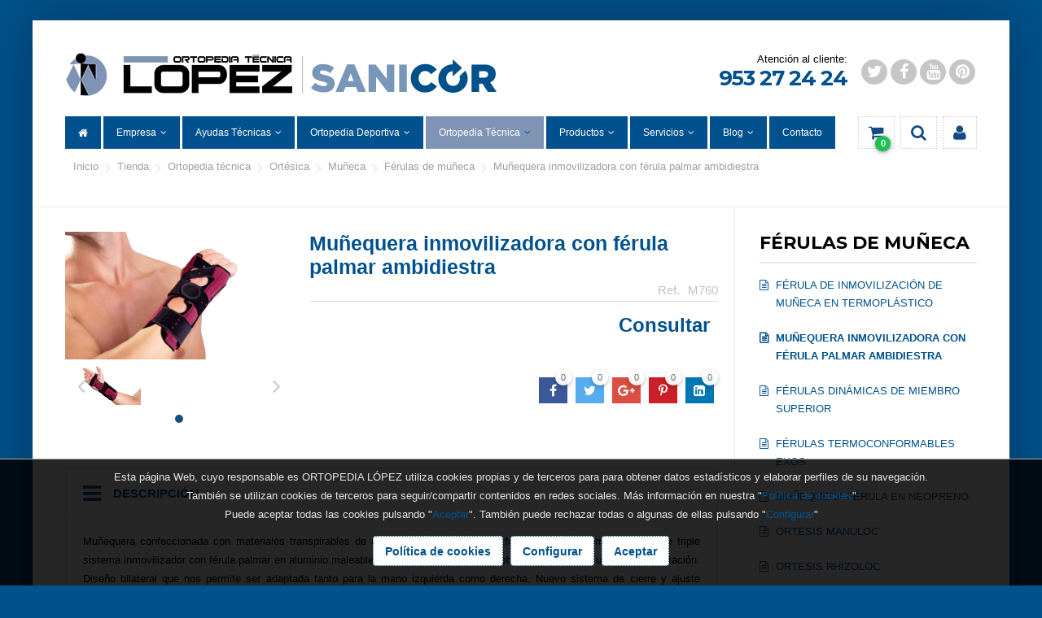

--- FILE ---
content_type: text/html;charset=utf-8
request_url: https://www.ortopedialopez.com/tienda/ferulas-de-muneca/munequera-inmovilizadora-con-ferula-palmar-ambidiestra-orliman/
body_size: 26931
content:
<!DOCTYPE html><html><head><base href="https://www.ortopedialopez.com/"><title>Ortopedia López - prótesis, ortesis, sillas de ruedas - todo en ortopedia. Jaen : Férulas de muñeca : Muñequera inmovilizadora con férula palmar ambidiestra</title><link rel="apple-touch-icon" sizes="180x180" href="https://www.ortopedialopez.com/theme/favicon/apple-touch-icon.png"><link rel="icon" type="image/png" href="https://www.ortopedialopez.com/theme/favicon/favicon-32x32.png" sizes="32x32"><link rel="icon" type="image/png" href="https://www.ortopedialopez.com/theme/favicon/favicon-16x16.png" sizes="16x16"><link rel="manifest" href="https://www.ortopedialopez.com/theme/favicon/manifest.json"><link rel="mask-icon" href="https://www.ortopedialopez.com/theme/favicon/safari-pinned-tab.svg" color="#4891ba"><meta name="theme-color" content="#ffffff"><meta name="twitter:widgets:csp" content="on">
<meta charset="utf-8">
<meta content="IE=edge,chrome=1" http-equiv="X-UA-Compatible">
<meta name="keywords" content="">
<meta name="author" content="https://www.ortopedialopez.com">
<meta name="description" content="Mu&ntilde;equera confeccionada con materiales transpirables de &uacute;ltima generaci&oacute;n (tricapa: foam, velour, espuma) provista ...">
<meta property="og:title" content="Muñequera inmovilizadora con férula palmar ambidiestra">
<meta property="og:type" content="article">
<meta property="og:description" content="Mu&ntilde;equera confeccionada con materiales transpirables de &uacute;ltima generaci&oacute;n (tricapa: foam, velour, espuma) provista ...">
<meta property="og:url" content="https://www.ortopedialopez.com//tienda/ferulas-de-muneca/munequera-inmovilizadora-con-ferula-palmar-ambidiestra-orliman">
<meta property="og:image" content="https://www.ortopedialopez.com/www/tienda/articulos/3921/3921-1_Munequera inmovilizadora con ferula palmar Orliman ref m760.png">
<meta name="viewport" content="width=device-width, minimum-scale=1.0, maximum-scale=1.0">
<meta name="apple-mobile-web-app-capable" content="yes">
<link href="https://www.ortopedialopez.com/theme/style.css" rel="stylesheet" type="text/css">
<link href="https://www.ortopedialopez.com/theme/fonts/font-awesome.css" rel="stylesheet" type="text/css">
<script src="https://www.ortopedialopez.com/js/jquery.min.js"></script>
<script src="theme/js/web/jquery.easing.js"></script>
<script src="theme/js/web/jquery.photobox.js"></script>
<script src="theme/js/web/owl.carousel.js"></script>
<script src="theme/js/web/imagesloaded.pkgd.min.js"></script>
<script src="theme/js/web/masonry.pkgd.min.js"></script>
<script src="theme/js/web/jquery.validate.js"></script>
<script src="js/bitmagest/bitmagest.js"></script>
<script src="theme/js/theme.js"></script>
<script src="js/magnific-popup.js"></script>
<script src="paginas/_inc/politica_de_cookies/politica_de_cookies.js"></script></head><body data-url_www="https://www.ortopedialopez.com/"><div class="body_wrap"><div class="div_web_cabecera WEB_CABECERA"><div class="div_barra_superior"><div class="container"><div class="logo"><a href="https://www.ortopedialopez.com/"><img src="https://www.ortopedialopez.com/theme/images/logo.png"/></a></div><div><div class="contacto"><div class="mail"><a href="mailto:info@ortopedialopez.com"><span>info@ortopedialopez.com</span></a></div><div class="telefono"><a href="tel:953 27 24 24"><span>953 27 24 24</span></a></div></div><div class="redes"><a href="https://twitter.com/ORTOPEDIA_LOPEZ"><i class="fa fa-twitter"></i></a><a href="https://www.facebook.com/ortopedialopez/"><i class="fa fa-facebook"></i></a><a href="https://www.youtube.com/user/ortopedialopez"><i class="fa fa-youtube"></i></a><a href="http://pinterest.com/ortopedialopez/"><i class="fa fa-pinterest"></i></a></div></div></div></div><div class="div_barra_menu"><div class="container"><div class="bt_menu toggle"></div><div class="logo"></div><div class="separador toggle"></div><ul class="menu"><li class="toggle"><div class="menu_cab"><span>MENU</span> <a class="bt_menu"></a></div></li><li><a class="" href="https://www.ortopedialopez.com/inicio/"><i class="fa fa-home"></i><span>Inicio</span></a></li><li><a class="dropit " href="https://www.ortopedialopez.com/quienes-somos/" data-target="#"><span>Empresa</span><span class="caret"></span></a><div class="dropit-submenu dropit_default cab_barra_menu"><ul><li><a href="https://www.ortopedialopez.com/quienes-somos/">Quienes somos</a></li><li><a href="https://www.ortopedialopez.com/donde-estamos/">Donde estamos</a></li><li><a href="https://www.ortopedialopez.com/trabaja-con-nosotros/">Trabaja con nosotros</a></li></ul></div></li><li><a class="dropit " data-target="#" href="https://www.ortopedialopez.com/tienda/ayudas-tecnicas/"><span>Ayudas Técnicas</span><span class="caret"></span></a><div class="dropit-submenu dropit_default cab_barra_menu"><ul><li><a href="https://www.ortopedialopez.com/tienda/arnes-de-sujecion/">Arnés de sujección</a></li><li><a href="https://www.ortopedialopez.com/tienda/aseo/">Aseo</a></li><li><a href="https://www.ortopedialopez.com/tienda/descanso/">Descanso</a></li><li><a href="https://www.ortopedialopez.com/tienda/movilidad/">Movilidad</a></li><li><a href="https://www.ortopedialopez.com/tienda/sillas-de-ruedas/">Sillas de ruedas</a></li><li><a href="https://www.ortopedialopez.com/tienda/vida-diaria/">Vida diaria</a></li></ul></div></li><li><a class="dropit " data-target="#" href="https://www.ortopedialopez.com/tienda/ortopedia-deportiva/"><span>Ortopedia Deportiva</span><span class="caret"></span></a><div class="dropit-submenu dropit_default cab_barra_menu"><ul><li><a href="https://www.ortopedialopez.com/tienda/electroestimuladores/">Electroestimuladores</a></li><li><a href="https://www.ortopedialopez.com/tienda/prendas-de-compresion-deportiva/">Prendas de compresión deportiva</a></li><li><a href="https://www.ortopedialopez.com/tienda/rehabilitacion/">Rehabilitación</a></li></ul></div></li><li><a class="dropit active" data-target="#" href="https://www.ortopedialopez.com/tienda/ortopedia-tecnica/"><span>Ortopedia Técnica</span><span class="caret"></span></a><div class="dropit-submenu dropit_default cab_barra_menu"><ul><li><a href="https://www.ortopedialopez.com/tienda/ortesica/">Ortésica</a></li><li><a href="https://www.ortopedialopez.com/tienda/protesica/">Protésica</a></li></ul></div></li><li><a class="dropit " data-target="#" href="https://www.ortopedialopez.com/tienda/productos/"><span>Productos</span><span class="caret"></span></a><div class="dropit-submenu dropit_default cab_barra_menu"><ul><li><a href="https://www.ortopedialopez.com/tienda/bazar/">Bazar</a></li><li><a href="https://www.ortopedialopez.com/tienda/electomedicina/">Electromedicina</a></li><li><a href="https://www.ortopedialopez.com/tienda/mastectomia/">Mastectomía</a></li><li><a href="https://www.ortopedialopez.com/tienda/mobiliario-clinico/">Mobiliario clínico</a></li><li><a href="https://www.ortopedialopez.com/tienda/prendas-de-compresion/">Presoterapia</a></li></ul></div></li><li><a class="dropit " data-target="#"><span>Servicios</span><span class="caret"></span></a><div class="dropit-submenu dropit_default cab_barra_menu"><ul><li><a href="https://www.ortopedialopez.com/servicios/asesoramiento/">Asesoramiento</a></li><li><a href="https://www.ortopedialopez.com/servicios/rehabilitacion/">Rehabilitación</a></li><li><a href="https://www.ortopedialopez.com/servicios/asistencia-a-domicilio/">Asistencia a domicilio</a></li><li><a href="https://www.ortopedialopez.com/servicios/amplia-exposicion/">Amplia exposición</a></li><li><a href="https://www.ortopedialopez.com/servicios/mastectomia/">Mastectomía</a></li><li><a href="https://www.ortopedialopez.com/servicios/alquiler-de-ayudas-tecnicas/">Alquiler de ayudas técnicas</a></li><li><a href="https://www.ortopedialopez.com/servicios/taller-ortoprotesico/">Taller ortoprotésico</a></li><li><a href="https://www.ortopedialopez.com/servicios/servicio-postventa/">Servicio postventa</a></li><li><a href="https://www.ortopedialopez.com/servicios/jornadas-de-puertas-abiertas/">Jornadas de puertas abiertas</a></li><li><a href="https://www.ortopedialopez.com/servicios/asistencia-hospitalaria/">Asistencia hospitalaria</a></li><li><a href="https://www.ortopedialopez.com/servicios/financiacion-personalizada/">Financiación personalizada</a></li><li><a href="https://www.ortopedialopez.com/servicios/unidad-de-valoracion-electronica-de-la-marcha/">Estudio biomecánico de la marcha y la pisada</a></li><li><a href="https://www.ortopedialopez.com/servicios/sistema-cad-cam/">Sistema CAD CAM</a></li><li><a href="https://www.ortopedialopez.com/servicios/aparcamiento-gratuito/">Aparcamiento gratuito</a></li><li><a href="https://www.ortopedialopez.com/servicios/servicio-tecnico-autorizado/">Servicio técnico autorizado</a></li></ul></div></li><li><a class="dropit " data-target="#" href="https://www.ortopedialopez.com/blog/"><span>Blog</span><span class="caret"></span></a><div class="dropit-submenu dropit_default cab_barra_menu"><ul><li><a href="https://www.ortopedialopez.com/ayudas-tecnicas-descanso/">Ayudas Técnicas</a></li><li><a href="https://www.ortopedialopez.com/calzado/">Calzado</a></li><li><a href="https://www.ortopedialopez.com/deporte/">Deporte</a></li><li><a href="https://www.ortopedialopez.com/electroterapia-y-rehabilitacion/">Electroterapia y rehabilitación</a></li><li><a href="https://www.ortopedialopez.com/fisioterapia/">Fisioterapia</a></li><li><a href="https://www.ortopedialopez.com/hablamos-con/">Hablamos con</a></li><li><a href="https://www.ortopedialopez.com/mastectomia/">Mastectomía</a></li><li><a href="https://www.ortopedialopez.com/nosayudasaayudar-es/">nosayudasaayudar.es</a></li><li><a href="https://www.ortopedialopez.com/ortesis/">Órtesis</a></li><li><a href="https://www.ortopedialopez.com/ortopedia-deportiva/">Ortopedia Deportiva</a></li><li><a href="https://www.ortopedialopez.com/presoterapia/">Presoterapia</a></li><li><a href="https://www.ortopedialopez.com/protesis/">Prótesis</a></li><li><a href="https://www.ortopedialopez.com/servicios-ortopedia/">Servicios</a></li></ul></div></li><li><a class="" href="https://www.ortopedialopez.com/contacto/"><span>Contacto</span></a></li></ul><ul class="botones"><li><a class="dropit-carrito bt_carrito_mini" data-direction="DL" data-url="https://www.ortopedialopez.com/tienda/carrito/carrito_mini/" ><i class="fa fa-shopping-cart"></i><span class="carrito_contador div_carrito_unidades">0</span></a><div class="div_carrito_dropit dropit-submenu dropit_carrito">carrito</div></li><li><a class="dropit-buscador" data-direction="DL"><i class="fa fa-search"></i></a><div class="dropit-submenu dropit_buscador"><form action="https://www.ortopedialopez.com/buscador/"><div class="ui input"><input type="text" name="texto" id="search" placeholder="Buscar..."><button><i class="fa fa-search"></i></button></div></form></div></li><li><a class="dropit " data-direction="DL" href="https://www.ortopedialopez.com/clientes/"><i class="fa fa-user"></i></a><div class="div_usuario_menu dropit-submenu dropit_default"><div class="titulo">Acceso a clientes</div><ul><li><a href="https://www.ortopedialopez.com/acceso"><i class="fa fa-sign-out"></i> Identificate</a></li></ul></div></li></ul></div></div><div class="div_barra_historial"><div class="container"><div class="breadcrumb"><a href="https://www.ortopedialopez.com/" >Inicio</a><a href="https://www.ortopedialopez.com/tienda/" >TIENDA</a><a href="https://www.ortopedialopez.com/tienda/ortopedia-tecnica" >Ortopedia Técnica</a><a href="https://www.ortopedialopez.com/tienda/ortesica" >Ortésica</a><a href="https://www.ortopedialopez.com/tienda/muneca" >Muñeca</a><a href="https://www.ortopedialopez.com/tienda/ferulas-de-muneca" >Férulas de muñeca</a><a href="https://www.ortopedialopez.com/tienda/ferulas-de-muneca/munequera-inmovilizadora-con-ferula-palmar-ambidiestra-orliman" >Muñequera inmovilizadora con férula palmar ambidiestra</a></div></div></div></div><div style="display: none;"><div class="COOKIES_CONFIG"><div class="explicacion"><div class="titulo">Ajustes de privacidad</div><div class="descripcion"><h2><b>Decide qu&eacute; cookies quieres permitir.</b></h2><p>Puedes cambiar estos ajustes en cualquier momento. Sin embargo, esto puede hacer que algunas funciones dejen de estar disponibles.</p></div></div><div class="grupos"><div class="mala"><label class="ui checkbox"><input type="checkbox" name="grupo_0" value="0">Desactivar todas</label></div><div class="buenas"><label class="ui checkbox"><input type="checkbox" name="grupo_1" value="1" checked>Necesarias</label><label class="ui checkbox"><input type="checkbox" name="grupo_2" value="2" >Analítica</label><label class="ui checkbox"><input type="checkbox" name="grupo_3" value="3" >Marketing</label></div></div><div class="puede"><div class="si"><div class="titular">Esta web <span>permitirá</span> cookies de:</div><div class="grupo grupo_1"><div class="titulo">Guardar su configuración de cookies</div><div class="descripcion"></div></div></div><div class="no"><div class="titular">Esta web <span>no permitirá</span> cookies de:</div><div class="grupo grupo_2"><div class="titulo">Google analytics</div><div class="descripcion"></div></div><div class="grupo grupo_3"><div class="titulo">Facebook</div><div class="descripcion"></div></div></div></div><div style="text-align: center;"><button class="bt_guardar ui button primary">Guardar y cerrar</button></div></div></div><div class="cookies_scripts"></div><div class="cookies"><div class="container"><div class="cookieMessage"><div class="texto popup_cookies"><p>Esta p&aacute;gina Web, cuyo responsable es ORTOPEDIA L&Oacute;PEZ utiliza cookies propias y de terceros para para obtener datos estad&iacute;sticos y elaborar perfiles de su navegaci&oacute;n.<br />Tambi&eacute;n se utilizan cookies de terceros para seguir/compartir contenidos en redes sociales. M&aacute;s informaci&oacute;n en nuestra "<a href="../politicas-de-cookies">Pol&iacute;tica de cookies</a>"<br />Puede aceptar todas las cookies pulsando "<a class="bt_cookies_aceptar" href="#">Aceptar</a>". Tambi&eacute;n puede rechazar todas o algunas de ellas pulsando "<a class="bt_cookies_configurar" href="#">Configurar</a>"</p></div><div class="botones"> <a class="ui button" href="https://www.ortopedialopez.com/politicas-de-cookies">Política de cookies</a> <a class="ui button basic inverted small bt_cookies_configurar">Configurar</a> <a class="ui button bt_cookies_aceptar">Aceptar</a></div></div></div></div><div class="TIENDA_PL_02"><div class="container"><div class="ficha"><div class="ficha_articulo"><script>
$(document).ready(function() {

	var _SHARE_BUTTONS = function(){

		var $compartir	= $('.compartir');
			
		if( $compartir.length ){

			var $total		= $compartir.find('> .total > .count');
			var $buttons	= $compartir.find('> .buttons > .button');
			
			$compartir.data('total',0);
			
			$.each($buttons,function(key){
				
				var $button			= $(this);
				var bt_data			= $button.data();
				var $counter		= $button.find('.counter');

				
				var share_text = ( bt_data.descripcion !='' )? bt_data.titulo+'. '+bt_data.descripcion : bt_data.titulo ;
				
				switch(bt_data.red) {
				case 'facebook':
					var share_url_to = 'https://www.facebook.com/sharer/sharer.php?u='+bt_data.share_url;
					_SHARE_BUTTON_CLICK($button,'https://www.facebook.com/sharer/sharer.php?u='+bt_data.share_url);
					//$.getJSON( 'https://graph.facebook.com/?id=' + bt_data.share_url, function( o ) { _COUNTER_UPDATE($counter,o.shares); });
					break;
				case 'twitter':
					_SHARE_BUTTON_CLICK($button,'https://twitter.com/intent/tweet?url='+bt_data.share_url+'&text='+share_text);
					$.getJSON( 'https://opensharecount.com/count.json?url=' + bt_data.share_url, function( o ) { _COUNTER_UPDATE($counter,o.count); });
					break;
				case 'googleplus':
					_SHARE_BUTTON_CLICK($button,'https://plus.google.com/share?url='+bt_data.share_url);
					_COUNTER_UPDATE($counter,$counter.html());
					break;
				case 'pinterest':
					_SHARE_BUTTON_CLICK($button,'https://pinterest.com/pin/create/button/?url='+bt_data.share_url+'&media='+bt_data.imagen+'&description='+share_text);
					$.getJSON( 'https://api.pinterest.com/v1/urls/count.json?url=' + bt_data.share_url + '&callback=?', function( o ) { _COUNTER_UPDATE($counter,o.count); });
					break;
				case 'linkedin':
					_SHARE_BUTTON_CLICK($button,'https://www.linkedin.com/shareArticle?mini=true&url='+bt_data.share_url+'&title='+bt_data.titulo);
					//$.getJSON( 'https://www.linkedin.com/countserv/count/share?url=' + bt_data.share_url + '&callback=?', function( o ) { _COUNTER_UPDATE($counter,o.count); });
					break;
				}	
			});
		}else{
			_var('Ningun boton de compartir encontrado');
			
		};

		function  _KFORMATTER(num) {
			return num > 999 ? (num/1000).toFixed(1) + 'k' : num
		};

		function _COUNTER_UPDATE($el,number){
			$compartir.data('total', $compartir.data('total') + parseInt(number) );
			$el.html(_KFORMATTER(number));
			
			var total = $compartir.data('total');
			total = (total > 0 )? total : 0 ;
			$total.html(total);
		};
		
		function _SHARE_BUTTON_CLICK($button,share_url_to){
			$button.click(function(e){
				e.stopPropagation();
				e.preventDefault();
				_POPUPCENTER(share_url_to, $button.data('red'), 700, 500);
			});
		}
		
		
		function _POPUPCENTER(url, title, w, h) {
			// Fixes dual-screen position                         Most browsers      Firefox
			var dualScreenLeft = window.screenLeft != undefined ? window.screenLeft : screen.left;
			var dualScreenTop = window.screenTop != undefined ? window.screenTop : screen.top;

			var width = window.innerWidth ? window.innerWidth : document.documentElement.clientWidth ? document.documentElement.clientWidth : screen.width;
			var height = window.innerHeight ? window.innerHeight : document.documentElement.clientHeight ? document.documentElement.clientHeight : screen.height;

			var left = ((width / 2) - (w / 2)) + dualScreenLeft;
			var top = ((height / 2) - (h / 2)) + dualScreenTop;
			var newWindow = window.open(url, title, 'scrollbars=yes, width=' + w + ', height=' + h + ', top=' + top + ', left=' + left);

			// Puts focus on the newWindow
			if (window.focus) {
				newWindow.focus();
			}
		}
		
		
	};	

	_SHARE_BUTTONS();

});
</script><script>

var BITcomprar = (function($, window, document, undefined) {

	var _PRECIO_FORMAT = function(precio){
		return _NUMBER_FORMAT(precio,2);
	};

	return {
		go: function() {
		  for (var i in BITcomprar.init) {
			BITcomprar.init[i]();
		  }
		},
		init: {
		  
			_ELEMENTOS: function() {

				div_ficha					= $('.div_ficha_articulo');
				div_loading					= div_ficha.find('.div_loading');
				
				div_tabla_descuentos		= div_ficha.find('.tabla_descuentos');
				
				div_precio					= div_ficha.find('.div_precio');
				div_precio_calcular			= div_ficha.find('.div_precio_calcular');
				div_precio_anterior			= div_ficha.find('.div_precio_anterior');
				div_descuento				= div_ficha.find('.div_descuento');
				div_descuento_por			= div_ficha.find('.div_descuento_por');
				div_descuento_imp			= div_ficha.find('.div_descuento_imp');
				div_impuestos				= div_ficha.find('.div_impuestos');
				div_unidades				= div_ficha.find('.div_unidades');
				div_portes					= div_ficha.find('.div_portes');
				div_ref						= div_ficha.find('.ref');
				input_unidades				= div_unidades.find('input');
				bt_add						= div_ficha.find('a.bt_add');
				precios_backup				= $.extend({},bt_add.data());
				
				id_articulo 				= div_ficha.data('id_articulo');
				tienda_url					= div_ficha.data('tienda_url');
				carrito_url					= div_ficha.data('carrito_url');
				div_carrito_unidades 		= $('.div_carrito_unidades');				// --- elemento que contiene el total de elementos del carrito
				
				rango_actual = 0; // --- Revisar esto??
				
				BITcomprar.camposReset();
				BITcomprar.camposBackup();
				BITcomprar.modelos.init();
				
				

			},
		}, // ------------- INIT END
		
		
		// ------------------------------------------------------
		// --- modelos
		// ------------------------------------------------------
		modelos:{
		
			init: function(options){

				// --- Buscando SELECT´S MODELOS
				var select_field = div_ficha.find('.select_modelo');
				var select_total = select_field.length;
				
				if( select_total > 0 ){


					
					var campos = [];
					
					select_field.each(function() {
						campos.push($(this).data('id_tipo'));
					});
	
					bt_add.data('id_articulo',0);	// --- Si tenemos para seleccionar articulos, el id_articulo a comprar se pone a 0
					
					// --- 1 x CAMPO -----------------------------------------------------------------------------------------------------
					if( campos.length == 1 ){
						
						
						var modelo_uno = div_ficha.find(".select_modelo[data-id_tipo='"+campos[0]+"']");
					
						// --- CARGANDO CAMPO UNICO
						BITcomprar.modelos.selectModelos({
							id_padre	: id_articulo,
							id_tipo		: modelo_uno.data('id_tipo'),
						}).success(function(data_return){
							if( modelos = _IS_JSON(data_return) ){
								$.each(modelos,function(key,modelo){
									var imagen =  (modelo.modelo_imagen != '') ? '<span class="imagen"><img src="'+modelo.modelo_imagen+'"/></span>' : '';
									var color = ( modelo.modelo_color != '' )? '<span class="color" style="background-color: '+modelo.modelo_color+';"></span> ' : '' ;
									
									var imagen_color = (imagen != '') ? imagen : color;

									var bt_modelo  = $('<div id_modelo="'+modelo.id_modelo+'">'+imagen_color+' '+modelo.modelo_titulo+'</div>');
									modelo_uno.append(bt_modelo);	
								
									// --- ON-CHANGE UNO
									bt_modelo.on('click.mievento', function(e) {
										$(this).parent().find('.active').removeClass('active');
										$(this).addClass('active');
										var id_modelo_uno = $(this).attr('id_modelo');
										
										
										var unidades = 1;
										div_tabla_descuentos.empty(); // --- Reseteamos tabla
										div_tabla_descuentos.removeData('rangos'); // --- Reseteamos data
										rango_actual = 0;
									
									
										BITcomprar.camposReset();
										BITcomprar.modelos.getDatos({
											id_padre	: id_articulo,
											modelo_uno	: id_modelo_uno,
											unidades	: unidades,
										});
									});
								});
							}
						});

						
					}else if( campos.length == 2 ){
						// ---2 x CAMPOX -------------------------------------------------------------------------------------------------------------
						
						var modelo_uno = div_ficha.find(".select_modelo[data-id_tipo='"+campos[0]+"']");
						var modelo_dos = div_ficha.find(".select_modelo[data-id_tipo='"+campos[1]+"']");
						modelo_dos.parent().hide();
						
						// --- CARGANDO PRIMER CAMPO
						BITcomprar.modelos.selectModelos({
								id_padre	: id_articulo,
								id_tipo		: modelo_uno.data('id_tipo'),
						}).success(function(data_return){
							if( modelos = _IS_JSON(data_return) ){
								$.each(modelos,function(key,modelo){
									var imagen =  (modelo.modelo_imagen != '') ? '<span class="imagen"><img src="'+modelo.modelo_imagen+'"/></span>' : '';
									var color = ( modelo.modelo_color != '' )? '<span class="color" style="background-color: '+modelo.modelo_color+';"></span> ' : '' ;
									
									var imagen_color = (imagen != '') ? imagen : color;
									
									var bt_modelo  = $('<div id_modelo="'+modelo.id_modelo+'">'+imagen_color+' '+modelo.modelo_titulo+'</div>');
									modelo_uno.append(bt_modelo);	
								
								
									// --- ON-CHANGE UNO
									bt_modelo.on('click.mievento', function(e) {
										modelo_dos.parent().hide();
										$(this).parent().find('.active').removeClass('active');
										$(this).addClass('active');
										var id_modelo_uno = $(this).attr('id_modelo');
										
										BITcomprar.camposReset();
										modelo_dos.html('').hide();	// --- Eliminamos opciones anteriores
										
										div_tabla_descuentos.empty(); // --- Reseteamos tabla
										div_tabla_descuentos.removeData('rangos'); // --- Reseteamos data
										rango_actual = 0;
										
										// --- CARGANDO SEGUNDO CAMPO
										BITcomprar.modelos.selectModelos({
												id_padre	: id_articulo,
												id_tipo		: modelo_dos.data('id_tipo'),
												id_modelo	: id_modelo_uno,
										}).success(function(data_return){
											modelo_dos.parent().show();
											$(this).parent().find('.active').removeClass('active');
											bt_modelo.addClass('active');
											if( modelos = _IS_JSON(data_return) ){
												modelo_dos.show();
												$.each(modelos,function(key,modelo){
													var color = ( modelo.modelo_color != '' )? '<span class="color" style="background-color: '+modelo.modelo_color+';"></span> ' : '' ;
													var bt_modelo  = $('<div id_modelo="'+modelo.id_modelo+'">'+color+' '+modelo.modelo_titulo+'</div>');
													modelo_dos.append(bt_modelo);	

													// --- ON-CHANGE DOS
													bt_modelo.on('click.mievento', function(e) {
														$(this).parent().find('.active').removeClass('active');
														$(this).addClass('active')
														var id_modelo_dos = $(this).attr('id_modelo');
														
														
														BITcomprar.camposReset();
														
														var unidades = 1;
														div_tabla_descuentos.empty(); // --- Reseteamos tabla
														div_tabla_descuentos.removeData('rangos'); // --- Reseteamos data
														rango_actual = 0;

														BITcomprar.modelos.getDatos({
																id_padre	: id_articulo,
																modelo_uno	: id_modelo_uno,
																modelo_dos	: id_modelo_dos,
																unidades	: unidades,
														});
														
														

													});
												});
											}
										})
									});
								});
							}
						});
					}
				}else if( id_articulo > 0 ){
					
						var unidades = 1;
						div_tabla_descuentos.empty(); // --- Reseteamos tabla
						div_tabla_descuentos.removeData('rangos'); // --- Reseteamos data
						rango_actual = 0;
					
					
						BITcomprar.camposReset();
						BITcomprar.modelos.getDatos({
							id_padre	: id_articulo,
							id_articulo	: id_articulo,
							unidades	: unidades,
						});

						bt_add.data('id_articulo',id_articulo);
						BITcomprar.boton_comprar();
				}

				
				
			},
		
			// -----------------------------------------------------------------------------------------
			selectModelos: function(options){	
				var o =  $.extend({
					id_padre		: 0,
					id_tipo			: 0,
					id_modelo		: 0,
				},options);
				
				BITcomprar.loading();
				
				_AJAX_ABORT(modelos_select_ajax);
				 var modelos_select_ajax = $.ajax({
					url		: tienda_url+'modelos_json/',
					type	: "post",
					data	: {
						id_tipo		: o.id_tipo,
						id_padre	: o.id_padre,
						modelo		: o.id_modelo,
					},
				}).success(function(data_return){
					BITcomprar.loading('off');
				});
				
				return modelos_select_ajax;
			
			},
			
			// --- Recojemos los datos de un modelo en concreto (json)
			getDatos: function(options){	

				var o =  $.extend({
					id_padre		: 0,
					modelo_uno		: 0,
					modelo_dos		: 0,
					unidades		: 0,
					id_articulo		: 0,
				},options);
				
				BITcomprar.loading();

				_AJAX_ABORT(modelos_precio_ajax);
				var  modelos_precio_ajax =  $.ajax({
					url		: tienda_url+'modelo_precio/',
					type	: "post",
					data	: {
						id_padre	: o.id_padre,
						x			: o.modelo_uno,
						y			: o.modelo_dos,
						unidades	: o.unidades,
						id_articulo : o.id_articulo,
					},
					success	: function (data_return) {
						
						if( modelo_data = _IS_JSON(data_return) ){
							BITcomprar.camposUpdate(modelo_data);
						}
						
						BITcomprar.loading('off');
					},
				});
				
				return modelos_precio_ajax;
			}
			
			
		},	// --- modelos
		
		// --- FN : unidades
		unidades: function(numero){
						
			var num_unidades = 1;
			if(numero > 1){
				num_unidades = numero;
				div_unidades.show(); input_unidades.val(num_unidades);
				bt_add.data('unidades',num_unidades);
				//div_precio.removeClass('disable');
			}else{
		
				div_unidades.show(); input_unidades.val(num_unidades);
				bt_add.data('unidades',num_unidades);
				div_precio.removeClass('disable');
				div_precio_calcular.html('').hide();
			}
			

			//input_unidades.off().on('keyup change', function(e) {
			input_unidades.off().on('change', function(e) {
				BITcomprar.unidadesUpdate();
				
				// --- Llamar de nuevo a los modelos
				var tabla_rangos = div_tabla_descuentos.data('rangos');
				var unidades = parseInt(input_unidades.val());
				
				if( Array.isArray(tabla_rangos) ){
					
					var rango = 0;
					for (var i = 0; i < tabla_rangos.length; i++) {
						if (tabla_rangos[i] <= unidades) {
							rango = tabla_rangos[i];
						}
					}
					
					if (rango != rango_actual){
						BITcomprar.modelos.getDatos({
							id_padre	: div_ficha.data('id_articulo'),
							id_articulo	: bt_add.data('id_articulo'),
							unidades	: unidades,
						});
						
						rango_actual = rango;
					}
				}

			});
			
			div_unidades.find('.bt_mas').off().on('click',function(){
				
				BITcomprar.unidadesUpdate(1);
				
				var tabla_rangos = div_tabla_descuentos.data('rangos');
				var unidades = parseInt(input_unidades.val());

				if( Array.isArray(tabla_rangos) ){
					var rango = 0;
					for (var i = 0; i < tabla_rangos.length; i++) {
						if (tabla_rangos[i] <= unidades) {
							rango = tabla_rangos[i];
						}
					}
					
					if (rango != rango_actual){
						BITcomprar.modelos.getDatos({
							id_padre	: div_ficha.data('id_articulo'),
							id_articulo	: bt_add.data('id_articulo'),
							unidades	: unidades,
						});
						
						rango_actual = rango;
					}
				}

				
			});
			
			div_unidades.find('.bt_menos').off().on('click',function(){
				BITcomprar.unidadesUpdate(-1);
				
				var tabla_rangos = div_tabla_descuentos.data('rangos');
				var unidades = parseInt(input_unidades.val());
				
				if( Array.isArray(tabla_rangos) ){
					var rango = 0;
					for (var i = 0; i < tabla_rangos.length; i++) {
						if (tabla_rangos[i] <= unidades) {
							rango = tabla_rangos[i];
						}
					}
					
					if (rango != rango_actual){
						BITcomprar.modelos.getDatos({
							id_padre	: div_ficha.data('id_articulo'),
							id_articulo	: bt_add.data('id_articulo'),
							unidades	: unidades,
						});
						
						rango_actual = rango;
					}
				}
			});

		},
		
		unidadesUpdate: function(numero){
			var unidades_max	= 9999;
			var unidades 		= parseInt(input_unidades.val());
			var precio_final	= bt_add.data('precio_final');
			
			// --- Esto es para la primera vez que entra
			if(bt_add.data('unidades') == 0){unidades = 0; input_unidades.val(0);}
			
			// --- Cuando en el input se le pasa un numero mayor que 1
			if(numero > 1){
				unidades = numero;
			}else{
				
				function isInteger(num) {
				  return (num ^ 0) === num;
				}
				
				if(!isInteger(unidades) ){ unidades = 1; input_unidades.val(1); } // --- input valido
				if( isInteger(numero) ){	unidades += numero;	input_unidades.val(unidades); }	// --- suma resta
			}
			
			if( unidades > unidades_max ){ unidades = unidades_max; input_unidades.val(unidades_max); }	// --- maximo de unidades
			
			
			if( unidades > 1  && precio_final > 0 ){
				bt_add.data('unidades',unidades);
				input_unidades.val(unidades);
				var precio_total = precio_final*unidades;
				div_precio.addClass('disable');
				//div_precio_calcular.html('x'+unidades+' = <b>'+precio_total.toFixed(2)+' &euro;</b>').show();
				div_precio_calcular.html('x'+unidades+' = <b>'+_PRECIO_FORMAT(precio_total)+' &euro;</b>').show();
				
			}else{
				div_precio.removeClass('disable');
				div_precio_calcular.html('').hide();
				bt_add.data('unidades',1);
				input_unidades.val(1);
			}
			
			div_precio.html(_PRECIO_FORMAT(precio_final)+' &euro;');
		},

		// FN : UPDATE
		camposUpdate: function(options){	

			var o =  $.extend({},options);	
			
			BITcomprar.camposReset();

			if( o.precio_final > 0 && o.id_articulo > 0 ){
				var precio_final = o.precio_final;

				bt_add.data('precio_final',precio_final);
				bt_add.data('id_articulo',o.id_articulo);

				BITcomprar.datos(o);
				BITcomprar.unidadesUpdate(parseInt(o.unidades));
				BITcomprar.portes(o);
				BITcomprar.descuento(o);
				BITcomprar.impuestos(o);
				BITcomprar.precio_anterior(o);
				
				div_tabla_descuentos.html(o.rangos_tabla); // --- Crear tabla de descuentos
				div_tabla_descuentos.data('rangos', o.rangos); // --- Rangos de la tabla

			}else{
				div_precio.addClass('consultar');
				div_precio.html('<span>Consultar</span>');
			}
			
			BITcomprar.boton_comprar();
		},
		
		datos: function(o){
			div_ref.html(o.ref);
		},
		
		// FN: PORTES
		portes: function(o){
			
			if( o.sin_portes == 1 ){
				div_portes.show();
			}else{
				div_portes.hide();
			}
		},
		
		// FN : DESCUENTO
		descuento: function(options){
			var o =  $.extend({
				precio					: 0,
				descuento				: 0,
				rangos_descuento		: 0,	
				descuento_imp			: 0,
				precio_final			: 0,
			},options);

			if( o.descuento > 0 || o.rangos_descuento > 0 ){
				var str = ( o.descuento > 0 )? o.descuento+'% ' : '' ;
				str = ( o.rangos_descuento > 0 )? str+' '+o.rangos_descuento+'% ' : str ;
				
				div_descuento_por.html(str);
				//div_descuento_imp.html('- '+o.descuento_imp+' &euro;');
				div_descuento_imp.html('- '+_PRECIO_FORMAT(o.descuento_imp)+' &euro;');
				
				div_descuento.show();
			}else{
				div_descuento_imp.html('');
				div_descuento_por.html('');
				div_descuento.hide();
			}
		},
		
		impuestos: function(options){
			var o =  $.extend({
				impuesto				: 0,
				recargo					: 0,
				precio_total			: 0,
			},options);

			if( o.impuesto > 0 ){
				 var impuestos_html = '<div><span>IVA.:</span> +'+o.impuesto+'%</div>';
				 if( o.recargo > 0 ){
					impuestos_html += '<div><span>REC.:</span> +'+o.recargo+'%</div>';
				 }
				 //impuestos_html += '<br>( '+o.precio_total+' &euro; sin impuestos )';
				 div_impuestos.html(impuestos_html).show();
			}else{
				div_impuestos.html('').hide();
			}
			
		},
		
		precio_anterior: function(options){
			var o =  $.extend({
				precio					: 0,
				descuento				: 0,
				impuesto				: 0,
			},options);
			if( o.descuento || o.impuesto > 0 ){
				div_precio_anterior.html(_PRECIO_FORMAT(o.precio)+' &euro;').show();
			}else{
				div_precio_anterior.html('').hide();
			}
		},
		

		// FN : CAMPOS RESET
		camposReset: function(){

			div_precio.removeClass('consultar');
			
			input_unidades.val(1);
			div_unidades.hide();

			div_precio.html('');
			div_precio_anterior.html('').hide();
			div_descuento_imp.html('');
			div_descuento_por.html('');
			div_descuento.hide();
			div_precio.removeClass('disable');
			div_precio_calcular.html('').hide();
			div_impuestos.html('').hide();
			div_portes.hide();

			BITcomprar.loading('off');
			
			bt_add.data({
				//unidades			: 1,
				unidades			: 0,
				id_articulo			: 0,
			}).hide();	
		},
		
		
		
		camposBackup : function(){
			
			if( parseInt(precios_backup.modelos) > 0 ){
				div_precio.html('<span class="desde">Desde</span> ' + _PRECIO_FORMAT(precios_backup.precio_final)+' &euro;');	// Precio por defecto
			}else{
				if( precios_backup.precio_final > 0 ){
					//div_precio.html(precios_backup.precio_final+' &euro;');	// Precio por defecto
					div_precio.html(_PRECIO_FORMAT(precios_backup.precio_final)+' &euro;');	// Precio por defecto

					BITcomprar.portes(precios_backup);
					BITcomprar.descuento(precios_backup);
					BITcomprar.impuestos(precios_backup);
					BITcomprar.precio_anterior(precios_backup);
				}else{
					div_precio.addClass('consultar8');
					div_precio.html('<span>Consultar</span>');
				}
			}
		},
		
		// FN : BOTON COMPRAR
		boton_comprar: function(){
		
			if( bt_add.data('id_articulo') > 0 && bt_add.data('precio_final') ){
			
				//BITcomprar.unidades();
				BITcomprar.unidades(parseInt(bt_add.data('unidades')));
			
				bt_add.show();
				bt_add.off('click.comprar').on('click.comprar',function(e){
					e.preventDefault();
					
					var o = bt_add.data();
					var unidades = bt_add.data('unidades');
					unidades = (unidades > 1) ? unidades : 1;
					
					BITcomprar.comprar({
						id_articulo			: o.id_articulo,
						unidades			: unidades,
					}).success(function(){
						
						BITcomprar.unidades();
						
						// --- Esto para resetear precios y cantidades
						BITcomprar.modelos.getDatos({
							id_padre	: div_ficha.data('id_articulo'),
							id_articulo	: bt_add.data('id_articulo'),
							unidades	: 1,
						});
						
					});

				});
			}
		},
		
		// FN : COMPRAR
		comprar: function(options){
				var o =  $.extend({
					id_articulo			: 0,
					unidades			: 0,
				},options);
				
				BITcomprar.loading('on');
				
				_AJAX_ABORT(articulo_add_ajax);
				var articulo_add_ajax = $.ajax({
					url		: carrito_url,
					type	: "post",
					data	: {
							op				: 'update',
							id_articulo		: o.id_articulo,
							unidades		: o.unidades,
					},
					success		: function (data_return) {
						BITcomprar.loading('off');
						BITcomprar.boton_comprar();
						
						if( msg = _IS_JSON(data_return) ){
							_MSG_DOCK({
								titulo			: msg.titulo,
								mensaje			: msg.msg,
								color			: msg.color,
							});
						}
						
						eval(bt_add.data('callback')); // Para uniformes
						bt_add.data('callback', '');
						
						BITcomprar.carrito.total();
					},
				});
				
				return articulo_add_ajax;
		},

		// FN : LOADING
		loading: function(op){
			switch (op) {
			case 'on':
				bt_add.hide();
				div_loading.show();
				break;
			case 'off':
				div_loading.hide();
				break;
			default:
				bt_add.hide();
				div_loading.show();
				break;
			}
		},
		
		
		// FN : CARRITO
		carrito: {
			total: function(){
	
				if(div_carrito_unidades.length > 0 ){
					_AJAX_ABORT(carrito_unidades_total);
					var carrito_unidades_total = $.ajax({
						url		: carrito_url,
						type	: "post",
						data	: { op : 'total' },
						success	: function (data_return) {
							if( datos = _IS_JSON(data_return) ){
								div_carrito_unidades.fadeOut(function(){ $(this).html(datos.total_unidades).fadeIn(); });
							}else{
								div_carrito_unidades.html(0);
							}
						},
					});
				}
			},
		},
		
	};
})(jQuery, this, this.document);


$(document).ready(function() {
	
	BITcomprar.go();
	
});




</script><div class="div_ficha_articulo" data-id_articulo="3921" data-tienda_url="https://www.ortopedialopez.com/tienda/" data-carrito_url="https://www.ortopedialopez.com/tienda/carrito/"><div class="imagenes"><div class="div_galeria"><div class="item"><a href="https://www.ortopedialopez.com/www/tienda/articulos/3921/3921-1_Munequera inmovilizadora con ferula palmar Orliman ref m760.png" class="zoom"><img src="https://www.ortopedialopez.com/www/tienda/articulos/3921/3921-1_Munequera inmovilizadora con ferula palmar Orliman ref m760.png" class="div_imagen_principal"></a></div><div class="div_galeria_ficha owl-carousel"> <div class="item"><a href="https://www.ortopedialopez.com/www/tienda/articulos/3921/3921-2_Munequera inmovilizadora ferula palmar Orliman ref m760 02.png" class="zoom" ><img src="https://www.ortopedialopez.com/www/tienda/articulos/3921/3921-2_Munequera inmovilizadora ferula palmar Orliman ref m760 02.png" alt="" class="img-responsive zoom"></a></div></div></div><div class="labels"></div></div><div class="datos"><div class="titulo"><a href="https://www.ortopedialopez.com/tienda/ferulas-de-muneca/munequera-inmovilizadora-con-ferula-palmar-ambidiestra-orliman/">Muñequera inmovilizadora con férula palmar ambidiestra</a></div><div class="ref">M760</div><div class="resumen"><p style="text-align: justify;">Mu&ntilde;equera confeccionada con materiales transpirables de &uacute;ltima generaci&oacute;n (tricapa: foam, velour, espuma) provista de triple sistema inmovilizador con f&eacute;rula palmar en aluminio maleable y pletinas medio-laterales obteniendo con ello una mejor adaptaci&oacute;n.&nbsp;</p></div><div class="div_comprar"><div class="tabla_descuentos"></div><div class="precios"><div class="div_precio_anterior"></div><div class="div_descuento"><div class="div_descuento_por"></div><div class="div_descuento_imp"></div></div><div class="div_portes gratis" style="display: none;">Envio Gratuito</div><div class="div_impuestos"></div><div class="div_total"><div class="div_precio"></div><div class="div_precio_calcular"></div></div></div><div class="botones"><div class="div_unidades ui input increment"><button class="item bt_menos">-</button><input type="text" value="1" name="cantidad"><button class="item bt_mas">+</button></div><div class="boton_add"><a href="" class="bt_add ui button primary" style="display: none;"
					data-id_articulo="3921"
					data-precio=""
					data-precio_final=""
					data-precio_total=""
					data-descuento=""
					data-descuento_imp=""
					data-impuesto=""
					data-recargo=""
					data-sin_portes=""
					data-modelos="0"
				><span>Añadir</span></a></div></div><div class="div_loading"><i class="fa fa-refresh fa-spin fa-2x"></i></div></div><div class="compartir "><div class="menu"><span>...</span></div><div class="total"><span class="titulo">Total</span><span class="count">0</span></div><div class="buttons"><a href="#" class="button facebook" data-red="facebook" data-share_url="https://www.ortopedialopez.com/tienda/ferulas-de-muneca/munequera-inmovilizadora-con-ferula-palmar-ambidiestra-orliman" data-titulo="Muñequera inmovilizadora con férula palmar ambidiestra" data-imagen="https://www.ortopedialopez.com/www/tienda/articulos/3921/3921-1_Munequera inmovilizadora con ferula palmar Orliman ref m760.png" data-descripcion="Mu&ntilde;equera confeccionada con materiales transpirables de &uacute;ltima generaci&oacute;n (tricapa: foam, velour, espuma) provista de triple sistema inmovilizador con f&eacute;rula palmar en aluminio maleable y pletinas medio-laterales obteniendo con ello una mejor adaptaci&oacute;n.&nbsp;" target="_BLANK"><span class="title">facebook</span><span class="counter">0</span></a><a href="#" class="button twitter" data-red="twitter" data-share_url="https://www.ortopedialopez.com/tienda/ferulas-de-muneca/munequera-inmovilizadora-con-ferula-palmar-ambidiestra-orliman" data-titulo="Muñequera inmovilizadora con férula palmar ambidiestra" data-imagen="https://www.ortopedialopez.com/www/tienda/articulos/3921/3921-1_Munequera inmovilizadora con ferula palmar Orliman ref m760.png" data-descripcion="Mu&ntilde;equera confeccionada con materiales transpirables de &uacute;ltima generaci&oacute;n (tricapa: foam, velour, espuma) provista de triple sistema inmovilizador con f&eacute;rula palmar en aluminio maleable y pletinas medio-laterales obteniendo con ello una mejor adaptaci&oacute;n.&nbsp;" target="_BLANK"><span class="title">twitter</span><span class="counter">0</span></a><a href="#" class="button googleplus" data-red="googleplus" data-share_url="https://www.ortopedialopez.com/tienda/ferulas-de-muneca/munequera-inmovilizadora-con-ferula-palmar-ambidiestra-orliman" data-titulo="Muñequera inmovilizadora con férula palmar ambidiestra" data-imagen="https://www.ortopedialopez.com/www/tienda/articulos/3921/3921-1_Munequera inmovilizadora con ferula palmar Orliman ref m760.png" data-descripcion="Mu&ntilde;equera confeccionada con materiales transpirables de &uacute;ltima generaci&oacute;n (tricapa: foam, velour, espuma) provista de triple sistema inmovilizador con f&eacute;rula palmar en aluminio maleable y pletinas medio-laterales obteniendo con ello una mejor adaptaci&oacute;n.&nbsp;" target="_BLANK"><span class="title">google+</span><span class="counter">0</span></a><a href="#" class="button pinterest" data-red="pinterest" data-share_url="https://www.ortopedialopez.com/tienda/ferulas-de-muneca/munequera-inmovilizadora-con-ferula-palmar-ambidiestra-orliman" data-titulo="Muñequera inmovilizadora con férula palmar ambidiestra" data-imagen="https://www.ortopedialopez.com/www/tienda/articulos/3921/3921-1_Munequera inmovilizadora con ferula palmar Orliman ref m760.png" data-descripcion="Mu&ntilde;equera confeccionada con materiales transpirables de &uacute;ltima generaci&oacute;n (tricapa: foam, velour, espuma) provista de triple sistema inmovilizador con f&eacute;rula palmar en aluminio maleable y pletinas medio-laterales obteniendo con ello una mejor adaptaci&oacute;n.&nbsp;" target="_BLANK"><span class="title">pinterest</span><span class="counter">0</span></a><a href="#" class="button linkedin" data-red="linkedin" data-share_url="https://www.ortopedialopez.com/tienda/ferulas-de-muneca/munequera-inmovilizadora-con-ferula-palmar-ambidiestra-orliman" data-titulo="Muñequera inmovilizadora con férula palmar ambidiestra" data-imagen="https://www.ortopedialopez.com/www/tienda/articulos/3921/3921-1_Munequera inmovilizadora con ferula palmar Orliman ref m760.png" data-descripcion="Mu&ntilde;equera confeccionada con materiales transpirables de &uacute;ltima generaci&oacute;n (tricapa: foam, velour, espuma) provista de triple sistema inmovilizador con f&eacute;rula palmar en aluminio maleable y pletinas medio-laterales obteniendo con ello una mejor adaptaci&oacute;n.&nbsp;" target="_BLANK"><span class="title">linkedin</span><span class="counter">0</span></a></div></div></div></div><div class="ficha_tabs"><div class="tabs div_tabs"><div class="tab_button"><ul><li class="bt-tab active" data-tab="tab_producto"><a class="default"><i class="fa fa-bars"></i><span>Descripción</span></a></li></ul></div><div class="tab-contenido tab_producto"><p style="text-align: justify;">Mu&ntilde;equera confeccionada con materiales transpirables de &uacute;ltima generaci&oacute;n (tricapa: foam, velour, espuma) provista de triple sistema inmovilizador con f&eacute;rula palmar en aluminio maleable y pletinas medio-laterales obteniendo con ello una mejor adaptaci&oacute;n. Dise&ntilde;o bilateral que nos permite ser adaptada tanto para la mano izquierda como derecha. Nuevo sistema de cierre y ajuste compuesto por cincha de antebrazo y cierre de mu&ntilde;eca que gracias a su dise&ntilde;o mediante una sola cincha nos permite el ajuste tanto de la mu&ntilde;eca como de la mano.</p>
<p style="text-align: justify;">Ajuste personalizado Palmar:<br /> En la zona palmar posee doble sistema de cinchas con microgancho pudiendo as&iacute; ajustarse al ancho de la zona metacarpiana de la mano.</p>
<p style="text-align: justify;">Indicaciones:</p>
<p style="text-align: justify;">- Inmovilizaci&oacute;n de mu&ntilde;eca, post- traum&aacute;tica, post-operatoria, secuelas dolorosas e inflamatorias, inestabilidad, rehabilitaci&oacute;n.</p>
<p style="text-align: justify;">Efectos:&nbsp;Sujeci&oacute;n y estabilizaci&oacute;n e inmovilizaci&oacute;n.</p>
<p>&nbsp;</p></div></div></div><div class="enlaces"></div><div class="prev_next"><a href="https://www.ortopedialopez.com/tienda/ferulas-de-muneca/ferula-inmovilizadora-de-pulgar-transpirable-orliman/" class="ui button">Anterior</a><a href="https://www.ortopedialopez.com/tienda/ferulas-de-muneca/munequera-ferula-en-neopreno-orliman/" class="ui button">Siguiente</a></div><div class="comentarios" name="comentarios"><script>
$(document).ready(function() {
	
	// --- VALIDAR
	$('.form_comentario').validate({
		rules :{
			'FORM_COMENTARIO[email]' : {
				required : true, //para validar campo vacio
				email    : true  //para validar formato email
			},
			'FORM_COMENTARIO[autor]' : {
				required : true,
				minlength : 3, //para validar campo con minimo 3 caracteres
				maxlength : 30  //para validar campo con maximo 9 caracteres
			},
			
			'FORM_COMENTARIO[texto]' : {
				required : true,
				minlength : 3, //para validar campo con minimo 3 caracteres
			},
		}
	});
	
	
	// --- BOT�N RESPONDER
	$('.comentarios .bt_responder').on('click', function(){
		event.preventDefault();
		var id_comentario = $(this).closest('li').data('id_comentario');
		
		if(id_comentario > 0){
			form_comentario_responder(id_comentario);
		}
		
	});
	
	
	// --- ENVIAR COMENTARIO
	$('.form_comentario .bt_enviar_comentario').on('click', function(){
		comentario_enviar();
	});
	
	
	
	
});

function comentario_enviar(){
	
	var $div_checkbox_privacidad = $('.politica_privacidad .div_checkbox:first-child');
	
	var $ley_contacto_input = $div_checkbox_privacidad.find('input');
	if( !$ley_contacto_input.prop('checked') ){
		$div_checkbox_privacidad.addClass('error');
	}else{
		$div_checkbox_privacidad.removeClass('error');
	}
	
	
	if ( $( ".form_comentario" ).validate().form() ) { 
		
		$.ajax({
			//url: $('.form_comentario').data('url'),
			type: "POST",
			data: $(".form_comentario").serializeObject(),
			dataType: "json",
		}).done( function( data_string ) {
			if(data_string.success == true){

				form_comentario_status(data_string.msg_texto, data_string.msg_class);
				
				// --- Limpiamos el formulario
				$(".form_comentario input[name='FORM_COMENTARIO[autor]']").val('');
				$(".form_comentario input[name='FORM_COMENTARIO[email]']").val('');
				$('.form_comentario textarea').val('');
				
				$('.form_comentario .id_responder').val('');
				$('.comentarios .formulario .titulo').html('Nuevo comentario');
			
			}else{
				form_comentario_status(data_string.msg_texto, data_string.msg_class);
			}
		}).fail( function( data_string ) {
			form_comentario_status(
				'<strong>Error conectando con el servidor</strong>',
				'ui message error'
			);
		});
	}else{
		form_comentario_status(
			'<strong>Faltan campos por rellenar</strong>',
			'ui message error'
		);
	}
}

function form_comentario_status(msg,status_class){
	$("#form_comentario_status").slideUp('fast', function(){
		$("#form_comentario_status").html( msg );
		$("#form_comentario_status").removeClass();
		$("#form_comentario_status").addClass(status_class);
		$("#form_comentario_status").slideDown('fast');
	});
	
	
	var posicion = $('.comentarios .formulario .titulo').offset().top - 100;
	$('html, body').animate({
		scrollTop: posicion
	}, 300);

}


function form_comentario_responder(id_comentario){
	$('.id_responder').val(id_comentario);
	$('.comentarios .formulario .titulo').html('<div class="reponder_comentario">Respondiendo comentario <a onclick="form_comentario();">Cancelar respuesta</a></div>');
	
	var posicion = $('.comentarios .formulario .titulo').offset().top - 100;
	$('html, body').animate({
		scrollTop: posicion
	}, 300);


}

function form_comentario(){
	$('.id_responder').val('');
	$('.comentarios .formulario .titulo').html('Nuevo comentario');
	
	var posicion = $('.comentarios .formulario .titulo').offset().top - 100;
	$('html, body').animate({
		scrollTop: posicion
	}, 300);
}

</script><div class="formulario"><div class="titulo">Nuevo comentario</div><div id="form_comentario_status"></div><form class="form_comentario" type="post" ><input type="hidden" name="op" value="comentario_send"><input type="hidden" name="FORM_COMENTARIO[id_elemento]" value="3921"><input type="hidden" class="id_responder" name="FORM_COMENTARIO[add_to_id]" value=""><input type="hidden" name="FORM_COMENTARIO[titulo]" value="Muñequera inmovilizadora con férula palmar ambidiestra"><input type="hidden" name="FORM_COMENTARIO[modulo]" value="tienda"><input type="hidden" name="FORM_COMENTARIO[grupo]" value="articulos"><input type="hidden" name="FORM_COMENTARIO[msg_plain]" value="[TIENDA]"><input type="hidden" name="FORM_COMENTARIO[url]" value="?mod=tienda&op=articulos_form&id_articulo="><div><div><label>Nombre:<span>*</span></label><input name="FORM_COMENTARIO[autor]" value="" placeholder="Tu nombre" type="text"></div><div><label>Email:<span>*</span></label><input placeholder="Tu email" type="email" name="FORM_COMENTARIO[email]" value=""></div></div><div><div><label>Comentario:<span>*</span></label><textarea name="FORM_COMENTARIO[texto]" maxlength="5000" placeholder="Tu mensaje" rows="5" spellcheck="true" ></textarea></div></div><div>Información básica protección de datos. Responsable del tratamiento: ORTOPEDIA LÓPEZ. Finalidad: Gestión del blog. Legitimación: Consentimiento del interesado. Tiene derecho a acceder, rectificar y suprimir los datos, así como otros derechos, como se explica en la información ampliada. <a href="https://www.ortopedialopez.com/politica-de-privacidad/informacion-proteccion-de-datos-contacto/" target="_blank">Información ampliada en política de privacidad</a></div><div><div class="politica_privacidad"><div class="div_checkbox "><input type="checkbox" name="ley_contacto" value="acepto" class="css-checkbox"  /><label class="css-label"><a class="bt_slider pointer" href="https://www.ortopedialopez.com/politica-de-privacidad/informacion-proteccion-de-datos-contacto" target="_blank">Conozco y acepto el tratamiento de mis datos para los fines indicados, así como la política de privacidad</a></label></div><div class="div_checkbox "><input type="checkbox" name="ley_publicidad" value="acepto" class="css-checkbox"  /><label class="css-label" ><a class="bt_slider pointer">Deseo recibir información por cualquier medio incluidos medios electrónicos sobre novedades del sector y servicios de ORTOPEDIA LÓPEZ</a></label></div><div class="lopd_sliderbar"></div></div><script>
$(document).ready(function(){

(function () {
	
		var $politica_privacidad = $('.politica_privacidad');
		var	$bt_slider		= $politica_privacidad.find('.bt_slider');
		var $lopd_sliderbar		= $politica_privacidad.find('.lopd_sliderbar');

		$bt_slider.on('click',function(e){
			var $bt = $(this);
			var $input = $bt.closest('div').find('input');
			if( typeof $bt.attr('href') != 'undefined'){
				$lopd_sliderbar.html('').hide();
				e.preventDefault();
				$.ajax({
					'url'	: $bt.attr('href'),
					'data'	: { 'ajax' : 1 },
				}).done(function(result){
					$lopd_sliderbar.html(result).promise().done(function(){
						$lopd_sliderbar.find('.bt_aceptar').on('click',function(){ $input.prop('checked', 'checked'); $.fn._BIT_SLIDERBAR('close'); });
						$lopd_sliderbar.find('.bt_cancelar').on('click',function(){ $input.prop('checked', ''); $.fn._BIT_SLIDERBAR('close'); });
						$lopd_sliderbar._BIT_SLIDERBAR({ 'target' : 'bottom' });					
					});
				});
			}else{
				$input.prop('checked', !$input.prop('checked') );
			}
		});
		
}());
	
});
</script></div><button class="ui button bt_enviar_comentario" type="button">Enviar comentario</button></form></div></div></div><div class="articulos_familia"><div class="titulo">Férulas de muñeca</div><ul><li class=""><a href="https://www.ortopedialopez.com/tienda/ferulas-de-muneca/ferula-de-inmovilizacion-de-muneca-en-termoplastico-orliman/"><span>Férula de inmovilización de muñeca en termoplástico</span></a></li><li class="active"><a href="https://www.ortopedialopez.com/tienda/ferulas-de-muneca/munequera-inmovilizadora-con-ferula-palmar-ambidiestra-orliman/"><span>Muñequera inmovilizadora con férula palmar ambidiestra</span></a></li><li class=""><a href="https://www.ortopedialopez.com/tienda/ferulas-de-muneca/ferulas-dinamicas-de-miembro-superior/"><span>Férulas dinámicas de miembro superior</span></a></li><li class=""><a href="https://www.ortopedialopez.com/tienda/ferulas-de-muneca/ferulas-termoconformables-exos-donjoy/"><span>Férulas termoconformables Exos</span></a></li><li class=""><a href="https://www.ortopedialopez.com/tienda/ferulas-de-muneca/munequera-ferula-en-neopreno-orliman/"><span>Muñequera férula en neopreno</span></a></li><li class=""><a href="https://www.ortopedialopez.com/tienda/ferulas-de-muneca/ortesis-manuloc-bauerfeind/"><span>Ortesis ManuLoc</span></a></li><li class=""><a href="https://www.ortopedialopez.com/tienda/ferulas-de-muneca/ortesis-rhizoloc-bauerfeind/"><span>Ortesis RhizoLoc</span></a></li><li class=""><a href="https://www.ortopedialopez.com/tienda/ferulas-de-muneca/ortesis-confort-dedos-donjoy/"><span>Ortesis Confort dedos</span></a></li><li class=""><a href="https://www.ortopedialopez.com/tienda/ferulas-de-muneca/accesorio-pulgar-manutec/"><span>Accesorio Pulgar Manutec</span></a></li><li class=""><a href="https://www.ortopedialopez.com/tienda/ferulas-de-muneca/ortesis-estabilizadora-de-la-articulacion-cmc-manutec-fix-rizart-plus/"><span>Ortesis estabilizadora de la articulación CMC</span></a></li><li class=""><a href="https://www.ortopedialopez.com/tienda/ferulas-de-muneca/ferula-inmovilizadora-de-mano-palmar-pulgar-en-aluminio-maleable/"><span>Ferula Inmovilizadora de mano palmar - pulgar en aluminio maleable</span></a></li><li class=""><a href="https://www.ortopedialopez.com/tienda/ferulas-de-muneca/ferula-sindrome-del-tunel-del-carpo-prim/"><span>Férula síndrome del túnel del carpo</span></a></li><li class=""><a href="https://www.ortopedialopez.com/tienda/ferulas-de-muneca/ferula-de-quervain-orliman/"><span>Férula de Quervain</span></a></li><li class=""><a href="https://www.ortopedialopez.com/tienda/ferulas-de-muneca/ferula-inmovilizadora-de-pulgar-transpirable-orliman/"><span>Férula inmovilizadora de pulgar transpirable</span></a></li><li class=""><a href="https://www.ortopedialopez.com/tienda/ferulas-de-muneca/ferula-inmovilizadora-de-mano-antiespastica-orliman/"><span>Férula inmovilizadora de mano antiespástica</span></a></li><li class=""><a href="https://www.ortopedialopez.com/tienda/ferulas-de-muneca/ferula-inmovilizadora-de-mano-en-posicion-funcional-orliman/"><span>Férula inmovilizadora de mano en posición funcional</span></a></li><li class=""><a href="https://www.ortopedialopez.com/tienda/ferulas-de-muneca/ferula-activa-para-paralisis-radial/"><span>Férula activa para parálisis radial</span></a></li></ul></div></div></div></div><div class="pie_menu"><div class="container"><div><div class="titulo">Ayudas Técnicas</div><ul><li><a href="https://www.ortopedialopez.com/tienda/arnes-de-sujecion/"><span>Arnés de sujección</span></a></li><li><a href="https://www.ortopedialopez.com/tienda/aseo/"><span>Aseo</span></a></li><li><a href="https://www.ortopedialopez.com/tienda/descanso/"><span>Descanso</span></a></li><li><a href="https://www.ortopedialopez.com/tienda/movilidad/"><span>Movilidad</span></a></li><li><a href="https://www.ortopedialopez.com/tienda/sillas-de-ruedas/"><span>Sillas de ruedas</span></a></li><li><a href="https://www.ortopedialopez.com/tienda/subescaleras/"><span>Subescaleras</span></a></li><li><a href="https://www.ortopedialopez.com/tienda/terapia-ocupacional/"><span>Terapia ocupacional</span></a></li><li><a href="https://www.ortopedialopez.com/tienda/vida-diaria/"><span>Vida diaria</span></a></li></ul></div><div><div class="titulo">Ortopedia Deportiva</div><ul><li><a href="https://www.ortopedialopez.com/tienda/complementos-energeticos/"><span>Complementos energéticos</span></a></li><li><a href="https://www.ortopedialopez.com/tienda/electroestimuladores/"><span>Electroestimuladores</span></a></li><li><a href="https://www.ortopedialopez.com/tienda/prendas-de-compresion-deportiva/"><span>Prendas de compresión deportiva</span></a></li><li><a href="https://www.ortopedialopez.com/tienda/pulsometros/"><span>Pulsómetros</span></a></li><li><a href="https://www.ortopedialopez.com/tienda/rehabilitacion/"><span>Rehabilitación</span></a></li><li><a href="https://www.ortopedialopez.com/tienda/zapatillas/"><span>Zapatillas deportivas</span></a></li></ul></div><div><div class="titulo">Ortopedia Técnica</div><ul><li><a href="https://www.ortopedialopez.com/tienda/ortesica/"><span>Ortésica</span></a></li><li><a href="https://www.ortopedialopez.com/tienda/protesica/"><span>Protésica</span></a></li></ul></div><div><div class="titulo">Productos</div><ul><li><a href="https://www.ortopedialopez.com/tienda/bazar/"><span>Bazar</span></a></li><li><a href="https://www.ortopedialopez.com/tienda/electomedicina/"><span>Electromedicina</span></a></li><li><a href="https://www.ortopedialopez.com/tienda/mastectomia/"><span>Mastectomía</span></a></li><li><a href="https://www.ortopedialopez.com/tienda/material-covid/"><span>Material Covid</span></a></li><li><a href="https://www.ortopedialopez.com/tienda/mobiliario-clinico/"><span>Mobiliario clínico</span></a></li><li><a href="https://www.ortopedialopez.com/tienda/prendas-de-compresion/"><span>Presoterapia</span></a></li></ul></div></div></div><div class="pie_formas_de_pago"><ul><li><img title="Transferencia Bancaria" src="https://www.ortopedialopez.com/theme/images/formas_pago/transferencia_bancaria.png" alt="" /></li><li><img title="Iupay" src="https://www.ortopedialopez.com/theme/images/formas_pago/iupay.png" alt="" /></li><li><img title="Iupay" src="https://www.ortopedialopez.com/theme/images/formas_pago/visa.png" alt="" /></li><li><img title="Iupay" src="https://www.ortopedialopez.com/theme/images/formas_pago/mastercard.png" alt="" /></li><li><img title="Iupay" src="https://www.ortopedialopez.com/theme/images/formas_pago/maestro.png" alt="" /></li></ul></div><script>
$(document).ready(function() {

	// --- Submit formulario
	$(".form_newsletter").submit(function(e){
		var formulario = $( this );
		
		var form_url	= formulario.data('url');
		var form_data	= formulario.serializeObject();
		form_data.op 	= formulario.data('op');

		$.ajax({
			url: form_url,
			type: "POST",
			data: form_data,
		}).done( function( data_string ) {
			if (data_string = _IS_JSON(data_string)){
				if(data_string.success == true){
					
					$(".form_newsletter").find('>div').removeClass('error');
					$(".form_newsletter").find('>div button').removeClass('negative');
					
					form_newsletter_status(data_string.msg_texto, data_string.msg_class);
					formulario.find("input").val('');
				}else{
					
					// Si falla
					$(".form_newsletter").find('>div').addClass('error');
					$(".form_newsletter").find('>div button').addClass('negative');
					
					form_newsletter_status(data_string.msg_texto, data_string.msg_class);
				}
			}
		});
		
		return false;
	});
	
});
	
// --- Funci�n mensaje formulario
function form_newsletter_status(msg,status_class){
	$("#form_newsletter_status").slideUp('fast', function(){
		$("#form_newsletter_status").html( msg );
		$("#form_newsletter_status").removeClass();
		$("#form_newsletter_status").addClass(status_class);
		$("#form_newsletter_status").slideDown('fast');
	});

	var posicion = $('#form_newsletter_status').offset().top - 100;
	$('html, body').animate({
		scrollTop: posicion
	}, 300);

}
</script><div class="pie_pagina"><div class="container"><div class="redes"><ul class="redes"><li><a href="https://twitter.com/ORTOPEDIA_LOPEZ" class="brands-twitter" target="_blank"><i class="fa fa-twitter"></i></a></li><li><a href="https://www.facebook.com/ortopedialopez/" class="brands-facebook" target="_blank"><i class="fa fa-facebook"></i></a></li><li><a href="https://www.youtube.com/user/ortopedialopez" class="brands-youtube" target="_blank"><i class="fa fa-youtube"></i></a></li><li><a href="http://pinterest.com/ortopedialopez/" class="brands-pinterest" target="_blank"><i class="fa fa-pinterest"></i></a></li></ul></div><div class="enlaces"><div> <a href="https://www.ortopedialopez.com/contacto/">Contacto</a>
					 | <a href="https://www.ortopedialopez.com/aviso-legal-condiciones-generales">Aviso Legal</a>
					 | <a href="https://www.ortopedialopez.com/politica-de-privacidad">Política de Privacidad</a>
					 | <a href="https://www.ortopedialopez.com/politicas-de-cookies">Política de Cookies</a>
					 | <a class="bt_cookies_configurar">Configurar Cookies</a>
					 | <a href="https://www.ortopedialopez.com/politica-de-privacidad/informacion-condiciones-generales-de-venta">Condiciones generales de venta</a></div><div>® 2026 ORTOPEDIA TÉCNICA LÓPEZ | Desarrollo web: <a href="http://www.bitasociados.es/" target="_blank" data="BIT Asociados">BIT Asociados</a></div></div></div></div><script>
$(document).ready(function() {

	// --- CABECERA FIXED
	$('.div_web_cabecera')._BIT_CABECERA_FIXED({
		divs_fixed		: $('.div_barra_menu, .div_barra_historial'),
		//divs_fixed		: $('.div_web_cabecera > div'),
	});

});
</script><script>
$(document).ready(function() {

	var div_barra_menu = function(){

		var div_web_cabecera = $('.div_web_cabecera');
		var logo			= $('.div_barra_menu .logo');
		var menu			= $('.div_barra_menu');
		var menu_barra		= $('.div_barra_menu .menu');
		var div_toggle		= menu.find('.toggle');
		
		var $dropit_buttons = $('.div_barra_menu ul.menu > li > a.dropit');
		
		// --- MENUS PRINCIPALES
		$dropit_buttons._BIT_DROPIT({
			action			: 'mouseenter',		//' click',
			animationIn		: 'zoomInUp',	// bounceIn fadeInUp zoomInUp
			animationSpeed	: 0.2,
			closeOnClick	: false,
			//closeOnLeave	: false,	
		});

		
		// --- CARRITO MINI / BUSCADOR
		$('a.dropit-carrito, a.dropit-buscador, a.dropit-usuario')._BIT_DROPIT({
			closeOnClick	: false,
			closeOnLeave	: false,
			//action			: 'mouseover',		//' click',
		});
		
		
		// --- BT CARRITO MINI
		$('.bt_carrito_mini').on('click', function(e){
			var div_carrito_dropit = $('.div_carrito_dropit').html('Cargando...');

			_AJAX_ABORT(carrito_ajax);
			var carrito_ajax = $.ajax({
				url			: $(this).data('url'),
				type		: "POST",
				success		: function (data_return) {
					div_carrito_dropit.html(data_return);
				},
			});
		});
		
		
		
		var check_menu = function(){
			if(menu_barra.css('flex-direction') == 'column'){
				div_toggle.show();
				menu_barra.addClass('vertical').removeClass('horizontal');
				$dropit_buttons.data('dropit_inline',true);

				menu_barra.on('mouseleave',function(){ menu_barra.removeClass('active'); })

				menu_barra.bind( 'mousewheel DOMMouseScroll', function ( e ) {
					var e0 = e.originalEvent, delta = e0.wheelDelta || -e0.detail;
					this.scrollTop += ( delta < 0 ? 1 : -1 ) * 30;
					e.preventDefault();
				});
				
			}else{
				div_toggle.hide();
				menu_barra.addClass('horizontal').removeClass('vertical');
				$dropit_buttons.data('dropit_inline',false);
				
				menu_barra.removeClass('active');
			}

		};
		
		var check_web_cabecera = function(){
			
			if(div_web_cabecera.css('position') == 'fixed'){
				logo.addClass('active');
			}else{
				logo.removeClass('active');
			}
			
			check_menu();
		};
		
		$('.bt_menu').on('click',function(){
			if(menu_barra.hasClass('active')){
				menu_barra.removeClass('active');
			}else{
				menu_barra.addClass('active');
			}
		});
		
		$(window).resize(function(){ check_web_cabecera(); });
		$(window).scroll(function(){ check_web_cabecera(); });

		check_web_cabecera();
	
	};
	
	div_barra_menu();
	

	
	
});
</script><div class="div_indice" data-target="right"><div class="titulo"><i class="fa fa-sitemap"></i> INDICE <button class="ui button mini bt_slider_close"><i class="fa fa-remove"></i></button></div><div class="buscador"><form id="bt_buscador_form" method="get" action="https://www.ortopedialopez.com/tienda/buscar/"><div class="ui fluid action input"><input type="text" placeholder="Buscar" name="texto" value=""  /><button class="ui button" type="submit"><i class="fa fa-search"></i></button></div></form></div><div class="contenido tree"><ul><li><a href="https://www.ortopedialopez.com/tienda/" ><i class="fa fa-folder folder"></i> Tienda</a><ul><li><a href="https://www.ortopedialopez.com/tienda/ortopedia-tecnica/" ><i class="fa fa-folder folder"></i> Ortopedia Técnica</a><ul><li><a href="https://www.ortopedialopez.com/tienda/protesica/" ><i class="fa fa-folder folder"></i> Protésica</a><ul><li><a href="https://www.ortopedialopez.com/tienda/protesis-de-miembro-superior/" ><i class="fa fa-folder folder"></i> Prótesis de miembro superior</a><ul><li ><a href="https://www.ortopedialopez.com/tienda/protesis-de-miembro-superior/mano-protesica-myofacil-basica/"><i class="fa fa-file-text-o file"></i> Mano protésica MyoFacil básica</a></li><li ><a href="https://www.ortopedialopez.com/tienda/protesis-de-miembro-superior/cosmeticas/"><i class="fa fa-file-text-o file"></i> Cosméticas</a></li><li ><a href="https://www.ortopedialopez.com/tienda/protesis-de-miembro-superior/mioelectricas/"><i class="fa fa-file-text-o file"></i> Mioeléctricas</a></li><li ><a href="https://www.ortopedialopez.com/tienda/protesis-de-miembro-superior/funcionales/"><i class="fa fa-file-text-o file"></i> Funcionales</a></li></ul></li><li><a href="https://www.ortopedialopez.com/tienda/componentes-para-miembro-superior/" ><i class="fa fa-folder folder"></i> Componentes para miembro superior</a><ul><li><a href="https://www.ortopedialopez.com/tienda/estetico/" ><i class="fa fa-folder folder"></i> Estético</a><ul><li ><a href="https://www.ortopedialopez.com/tienda/estetico/guantes-protesicos-skinnatural/"><i class="fa fa-file-text-o file"></i> Guantes protésicos SkinNatural</a></li><li ><a href="https://www.ortopedialopez.com/tienda/estetico/mano-estetica-otto-bock/"><i class="fa fa-file-text-o file"></i> Mano estética Otto Bock</a></li><li ><a href="https://www.ortopedialopez.com/tienda/estetico/mano-estetica-silicon-house/"><i class="fa fa-file-text-o file"></i> Mano estética Silicon House</a></li><li ><a href="https://www.ortopedialopez.com/tienda/estetico/epitesis-parciales-de-silicona-de-dedo-y-mano/"><i class="fa fa-file-text-o file"></i> Epítesis parciales de silicona de dedo y mano</a></li></ul></li><li><a href="https://www.ortopedialopez.com/tienda/funcional/" ><i class="fa fa-folder folder"></i> Funcional</a><ul><li><a href="https://www.ortopedialopez.com/tienda/codos-funcionales/" ><i class="fa fa-folder folder"></i> Codos funcionales</a><ul><li ><a href="https://www.ortopedialopez.com/tienda/codos-funcionales/codo-ergoarm-otto-bock/"><i class="fa fa-file-text-o file"></i> Codo ErgoArm Otto Bock</a></li><li ><a href="https://www.ortopedialopez.com/tienda/codos-funcionales/codo-con-bloqueo-pasivo-otto-bock/"><i class="fa fa-file-text-o file"></i> Codo con bloqueo pasivo Otto Bock</a></li></ul></li><li><a href="https://www.ortopedialopez.com/tienda/manos-funcionales/" ><i class="fa fa-folder folder"></i> Manos funcionales</a><ul><li ><a href="https://www.ortopedialopez.com/tienda/manos-funcionales/mano-accionada-por-dos-tiros-otto-bock/"><i class="fa fa-file-text-o file"></i> Mano accionada por dos tiros Otto Bock</a></li><li ><a href="https://www.ortopedialopez.com/tienda/manos-funcionales/mano-accionada-por-un-tiro-otto-bock/"><i class="fa fa-file-text-o file"></i> Mano accionada por un tiro Otto Bock</a></li></ul></li></ul></li><li><a href="https://www.ortopedialopez.com/tienda/mioelectrico/" ><i class="fa fa-folder folder"></i> Mioeléctrico</a><ul><li><a href="https://www.ortopedialopez.com/tienda/manos-mioelectricas/" ><i class="fa fa-folder folder"></i> Manos mioeléctricas</a><ul><li ><a href="https://www.ortopedialopez.com/tienda/manos-mioelectricas/greifer-electrico-otto-bock/"><i class="fa fa-file-text-o file"></i> Greifer Eléctrico Otto Bock</a></li><li ><a href="https://www.ortopedialopez.com/tienda/manos-mioelectricas/mano-digital-twin-otto-bock/"><i class="fa fa-file-text-o file"></i> Mano Digital Twin Otto Bock</a></li><li ><a href="https://www.ortopedialopez.com/tienda/manos-mioelectricas/mano-dmc-plus-otto-bock/"><i class="fa fa-file-text-o file"></i> Mano DMC Plus Otto Bock</a></li><li ><a href="https://www.ortopedialopez.com/tienda/manos-mioelectricas/mano-myohand-variplus-speed-otto-bock/"><i class="fa fa-file-text-o file"></i> Mano Myohand Variplus Speed Otto Bock</a></li><li ><a href="https://www.ortopedialopez.com/tienda/manos-mioelectricas/mano-sensor-hand-speed-otto-bock/"><i class="fa fa-file-text-o file"></i> Mano Sensor Hand Speed Otto Bock</a></li></ul></li><li><a href="https://www.ortopedialopez.com/tienda/codos-mioelectricos/" ><i class="fa fa-folder folder"></i> Codos mioeléctricos</a><ul><li ><a href="https://www.ortopedialopez.com/tienda/codos-mioelectricos/codo-dynamicarm-12k100-otto-bock/"><i class="fa fa-file-text-o file"></i> Codo DynamicArm Otto Bock</a></li><li ><a href="https://www.ortopedialopez.com/tienda/codos-mioelectricos/codo-ergo-arm-hybrid-plus-otto-bock/"><i class="fa fa-file-text-o file"></i> Codo Ergo Arm Hybrid Plus Otto Bock</a></li><li ><a href="https://www.ortopedialopez.com/tienda/codos-mioelectricos/codo-dynamicarm-12k100-otto-bock/"><i class="fa fa-file-text-o file"></i> Codo DynamicArm Otto Bock</a></li></ul></li></ul></li></ul></li><li><a href="https://www.ortopedialopez.com/tienda/protesis-de-miembro-inferior/" ><i class="fa fa-folder folder"></i> Prótesis de miembro inferior</a><ul><li ><a href="https://www.ortopedialopez.com/tienda/protesis-de-miembro-inferior/aqualine-sistema-protesico-resistente-al-agua/"><i class="fa fa-file-text-o file"></i> Aqualine: Sistema protésico resistente al agua</a></li><li ><a href="https://www.ortopedialopez.com/tienda/protesis-de-miembro-inferior/articulacion-de-rodilla-sport-3s80-y-pie-con-resorte-de-carbono-sprinter/"><i class="fa fa-file-text-o file"></i> Articulación de rodilla Sport 3S80 y pie con resorte de carbono Sprinter</a></li><li ><a href="https://www.ortopedialopez.com/tienda/protesis-de-miembro-inferior/desarticulacion-de-cadera/"><i class="fa fa-file-text-o file"></i> Desarticulación de cadera</a></li><li ><a href="https://www.ortopedialopez.com/tienda/protesis-de-miembro-inferior/femoral/"><i class="fa fa-file-text-o file"></i> Femoral</a></li><li ><a href="https://www.ortopedialopez.com/tienda/protesis-de-miembro-inferior/desarticulacion-de-rodilla/"><i class="fa fa-file-text-o file"></i> Desarticulación de rodilla</a></li><li ><a href="https://www.ortopedialopez.com/tienda/protesis-de-miembro-inferior/tibial/"><i class="fa fa-file-text-o file"></i> Tibial</a></li><li ><a href="https://www.ortopedialopez.com/tienda/protesis-de-miembro-inferior/syme/"><i class="fa fa-file-text-o file"></i> Syme</a></li></ul></li><li><a href="https://www.ortopedialopez.com/tienda/componentes-para-miembro-inferior/" ><i class="fa fa-folder folder"></i> Componentes para miembro inferior</a><ul><li><a href="https://www.ortopedialopez.com/tienda/caderas/" ><i class="fa fa-folder folder"></i> Caderas</a><ul><li ><a href="https://www.ortopedialopez.com/tienda/caderas/cadera-helix-3d-otto-bock/"><i class="fa fa-file-text-o file"></i> Cadera Helix 3D Otto Bock</a></li><li ><a href="https://www.ortopedialopez.com/tienda/caderas/cadera-7e4-otto-bock/"><i class="fa fa-file-text-o file"></i> Cadera 7E4 Otto Bock</a></li><li ><a href="https://www.ortopedialopez.com/tienda/caderas/cadera-7e9-otto-bock/"><i class="fa fa-file-text-o file"></i> Cadera 7E9 Otto Bock</a></li><li ><a href="https://www.ortopedialopez.com/tienda/caderas/cadera-helix-3d-otto-bock/"><i class="fa fa-file-text-o file"></i> Cadera Helix 3D Otto Bock</a></li></ul></li><li><a href="https://www.ortopedialopez.com/tienda/rodillas/" ><i class="fa fa-folder folder"></i> Rodillas</a><ul><li><a href="https://www.ortopedialopez.com/tienda/rodillas-mecanicas/" ><i class="fa fa-folder folder"></i> Rodillas mecánicas</a><ul><li ><a href="https://www.ortopedialopez.com/tienda/rodillas-mecanicas/articulacion-de-rodilla-kenevo/"><i class="fa fa-file-text-o file"></i> Articulación de rodilla Kenevo</a></li><li ><a href="https://www.ortopedialopez.com/tienda/rodillas-mecanicas/articulacion-de-rodilla-para-ninos-3r67/"><i class="fa fa-file-text-o file"></i> Articulación de rodilla para niños 3R67</a></li><li ><a href="https://www.ortopedialopez.com/tienda/rodillas-mecanicas/rodilla-mauch-ossur/"><i class="fa fa-file-text-o file"></i> Rodilla Mauch Ossur</a></li><li ><a href="https://www.ortopedialopez.com/tienda/rodillas-mecanicas/rodilla-3r95-otto-bock/"><i class="fa fa-file-text-o file"></i> Rodilla 3R95 Otto Bock</a></li><li ><a href="https://www.ortopedialopez.com/tienda/rodillas-mecanicas/rodilla-3r41-otto-bock/"><i class="fa fa-file-text-o file"></i> Rodilla 3R41 Otto Bock</a></li><li ><a href="https://www.ortopedialopez.com/tienda/rodillas-mecanicas/rodilla-3r90-y-3r92-otto-bock/"><i class="fa fa-file-text-o file"></i> Rodilla 3R90 y 3R92 Otto Bock</a></li><li ><a href="https://www.ortopedialopez.com/tienda/rodillas-mecanicas/rodilla-3r106-otto-bock/"><i class="fa fa-file-text-o file"></i> Rodilla 3R106 Otto Bock</a></li><li ><a href="https://www.ortopedialopez.com/tienda/rodillas-mecanicas/rodilla-3r60-ebs-otto-bock/"><i class="fa fa-file-text-o file"></i> Rodilla 3R60 EBS Otto Bock</a></li><li ><a href="https://www.ortopedialopez.com/tienda/rodillas-mecanicas/rodilla-3r80-otto-bock/"><i class="fa fa-file-text-o file"></i> Rodilla 3R80 Otto Bock</a></li><li ><a href="https://www.ortopedialopez.com/tienda/rodillas-mecanicas/rodilla-3r78-otto-bock/"><i class="fa fa-file-text-o file"></i> Rodilla 3R78 Otto Bock</a></li></ul></li><li><a href="https://www.ortopedialopez.com/tienda/rodillas-con-microprocesador/" ><i class="fa fa-folder folder"></i> Rodillas con microprocesador</a><ul><li ><a href="https://www.ortopedialopez.com/tienda/rodillas-con-microprocesador/rodilla-power-knee-ossur/"><i class="fa fa-file-text-o file"></i> Rodilla Power Knee Ossur</a></li><li ><a href="https://www.ortopedialopez.com/tienda/rodillas-con-microprocesador/rodilla-orion-endolite/"><i class="fa fa-file-text-o file"></i> Rodilla Orion Endolite</a></li><li ><a href="https://www.ortopedialopez.com/tienda/rodillas-con-microprocesador/rodilla-c-leg-otto-bock/"><i class="fa fa-file-text-o file"></i> Rodilla C-Leg Otto Bock</a></li><li ><a href="https://www.ortopedialopez.com/tienda/rodillas-con-microprocesador/rodilla-rheo-knee-ossur/"><i class="fa fa-file-text-o file"></i> Rodilla Rheo Knee Ossur</a></li></ul></li></ul></li><li><a href="https://www.ortopedialopez.com/tienda/pies/" ><i class="fa fa-folder folder"></i> Pies</a><ul><li><a href="https://www.ortopedialopez.com/tienda/ligero-cosmetico/" ><i class="fa fa-folder folder"></i> Ligero cosmético</a><ul><li ><a href="https://www.ortopedialopez.com/tienda/ligero-cosmetico/pie-1g6-otto-bock/"><i class="fa fa-file-text-o file"></i> Pie 1G6 Otto Bock</a></li><li ><a href="https://www.ortopedialopez.com/tienda/ligero-cosmetico/epitesis-parcial-de-pie-de-silicona/"><i class="fa fa-file-text-o file"></i> Epítesis parcial de pie de silicona</a></li></ul></li><li><a href="https://www.ortopedialopez.com/tienda/fibra-de-carbono/" ><i class="fa fa-folder folder"></i> Fibra de carbono</a><ul><li ><a href="https://www.ortopedialopez.com/tienda/fibra-de-carbono/pie-1c60-triton-otto-bock/"><i class="fa fa-file-text-o file"></i> Pie 1C60 Triton Otto Bock</a></li><li ><a href="https://www.ortopedialopez.com/tienda/fibra-de-carbono/pie-c-walk-1c40-otto-bock/"><i class="fa fa-file-text-o file"></i> PIe C-Walk 1C40 Otto Bock</a></li><li ><a href="https://www.ortopedialopez.com/tienda/fibra-de-carbono/pie-trias-1c30-otto-bock/"><i class="fa fa-file-text-o file"></i> Pie Trias 1C30 Otto Bock</a></li><li ><a href="https://www.ortopedialopez.com/tienda/fibra-de-carbono/pie-vari-flex-xc-rotate-ossur/"><i class="fa fa-file-text-o file"></i> Pie Vari-Flex XC Rotate Ossur</a></li><li ><a href="https://www.ortopedialopez.com/tienda/fibra-de-carbono/pie-vari-flex-con-evo-ossur/"><i class="fa fa-file-text-o file"></i> Pie Vari-Flex con EVO Ossur</a></li><li ><a href="https://www.ortopedialopez.com/tienda/fibra-de-carbono/pie-lp-vari-flex-con-evo-ossur/"><i class="fa fa-file-text-o file"></i> Pie LP Vari-Flex con EVO Ossur</a></li><li ><a href="https://www.ortopedialopez.com/tienda/fibra-de-carbono/pie-talux-ossur/"><i class="fa fa-file-text-o file"></i> Pie Talux Ossur</a></li><li ><a href="https://www.ortopedialopez.com/tienda/fibra-de-carbono/pie-re-flex-rotate-con-evo-ossur/"><i class="fa fa-file-text-o file"></i> Pie Re-Flex Rotate con EVO Ossur</a></li><li ><a href="https://www.ortopedialopez.com/tienda/fibra-de-carbono/pie-re-flex-shock-con-evo-ossur/"><i class="fa fa-file-text-o file"></i> Pie Re-Flex Shock con EVO Ossur</a></li></ul></li><li><a href="https://www.ortopedialopez.com/tienda/deportivos/" ><i class="fa fa-folder folder"></i> Deportivos</a><ul><li ><a href="https://www.ortopedialopez.com/tienda/deportivos/pie-flex-run-con-suela-nike-ossur/"><i class="fa fa-file-text-o file"></i> Pie Flex-Run con suela Nike Ossur</a></li><li ><a href="https://www.ortopedialopez.com/tienda/deportivos/pie-cheetah-ossur/"><i class="fa fa-file-text-o file"></i> Pie Cheetah Ossur</a></li><li ><a href="https://www.ortopedialopez.com/tienda/deportivos/pie-cheetah-xtreme-con-suela-de-tacos-nike-ossur/"><i class="fa fa-file-text-o file"></i> Pie Cheetah Xtreme con suela de tacos Nike Ossur</a></li><li ><a href="https://www.ortopedialopez.com/tienda/deportivos/pie-cheetah-xtend-con-suela-de-tacos-nike-ossur/"><i class="fa fa-file-text-o file"></i> Pie Cheetah Xtend con suela de tacos Nike Ossur</a></li></ul></li><li><a href="https://www.ortopedialopez.com/tienda/bano/" ><i class="fa fa-folder folder"></i> Baño</a><ul><li ><a href="https://www.ortopedialopez.com/tienda/bano/pie-1wr95-aqualine-otto-bock/"><i class="fa fa-file-text-o file"></i> Pie 1WR95 Aqualine Otto Bock</a></li></ul></li></ul></li><li><a href="https://www.ortopedialopez.com/tienda/encajes-protesicos/" ><i class="fa fa-folder folder"></i> Encajes protésicos</a><ul><li ><a href="https://www.ortopedialopez.com/tienda/encajes-protesicos/resina-con-fibra-de-carbono/"><i class="fa fa-file-text-o file"></i> Resina con fibra de carbono</a></li><li ><a href="https://www.ortopedialopez.com/tienda/encajes-protesicos/termoplastico/"><i class="fa fa-file-text-o file"></i> Termoplástico</a></li><li ><a href="https://www.ortopedialopez.com/tienda/encajes-protesicos/sistema-proseal-otto-bock/"><i class="fa fa-file-text-o file"></i> Sistema Proseal Otto Bock</a></li><li ><a href="https://www.ortopedialopez.com/tienda/encajes-protesicos/isny/"><i class="fa fa-file-text-o file"></i> Isny</a></li><li ><a href="https://www.ortopedialopez.com/tienda/encajes-protesicos/encajes-personalizados/"><i class="fa fa-file-text-o file"></i> Encajes Personalizados</a></li></ul></li><li><a href="https://www.ortopedialopez.com/tienda/liners-de-silicona/" ><i class="fa fa-folder folder"></i> Liners de silicona</a><ul><li><a href="https://www.ortopedialopez.com/tienda/tibiales/" ><i class="fa fa-folder folder"></i> Tibiales</a><ul><li ><a href="https://www.ortopedialopez.com/tienda/tibiales/6y77-skeo-3d-otto-bock/"><i class="fa fa-file-text-o file"></i> 6Y77 Skeo 3D Otto Bock</a></li><li ><a href="https://www.ortopedialopez.com/tienda/tibiales/medi-liner-protect-3c/"><i class="fa fa-file-text-o file"></i> Medi Liner Protect 3C</a></li><li ><a href="https://www.ortopedialopez.com/tienda/tibiales/iceross-seal-in-v-transtibial-liner-con-wave-ossur/"><i class="fa fa-file-text-o file"></i> Iceross Seal-In V Transtibial Liner con Wave Ossur</a></li><li ><a href="https://www.ortopedialopez.com/tienda/tibiales/iceross-seal-in-x5-transtibial-ossur/"><i class="fa fa-file-text-o file"></i> Iceross Seal-In X5 Transtibial Ossur</a></li><li ><a href="https://www.ortopedialopez.com/tienda/tibiales/iceross-dermo-ossur/"><i class="fa fa-file-text-o file"></i> Iceross Dermo Ossur</a></li><li ><a href="https://www.ortopedialopez.com/tienda/tibiales/iceross-dermo-conical-con-wave-ossur/"><i class="fa fa-file-text-o file"></i> Iceross Dermo Conical con Wave Ossur</a></li><li ><a href="https://www.ortopedialopez.com/tienda/tibiales/iceross-sport-locking-ossur/"><i class="fa fa-file-text-o file"></i> Iceross Sport Locking Ossur</a></li><li ><a href="https://www.ortopedialopez.com/tienda/tibiales/iceross-synergy-cushion-ossur/"><i class="fa fa-file-text-o file"></i> Iceross Synergy Cushion Ossur</a></li><li ><a href="https://www.ortopedialopez.com/tienda/tibiales/iceross-dermo-cushion-ossur/"><i class="fa fa-file-text-o file"></i> Iceross Dermo Cushion Ossur</a></li></ul></li><li><a href="https://www.ortopedialopez.com/tienda/femorales/" ><i class="fa fa-folder folder"></i> Femorales</a><ul><li ><a href="https://www.ortopedialopez.com/tienda/femorales/iceross-seal-in-x5-transfemoral-ossur/"><i class="fa fa-file-text-o file"></i> Iceross Seal-In X5 Transfemoral Ossur</a></li><li ><a href="https://www.ortopedialopez.com/tienda/femorales/iceross-transfemoral-seal-in-ossur/"><i class="fa fa-file-text-o file"></i> Iceross Transfemoral Seal-In Ossur</a></li><li ><a href="https://www.ortopedialopez.com/tienda/femorales/iceross-transfemoral-ossur/"><i class="fa fa-file-text-o file"></i> Iceross Transfemoral Ossur</a></li></ul></li></ul></li><li><a href="https://www.ortopedialopez.com/tienda/sistemas-de-vacio-forzado/" ><i class="fa fa-folder folder"></i> Sistemas de vacío forzado</a><ul><li ><a href="https://www.ortopedialopez.com/tienda/sistemas-de-vacio-forzado/sistema-harmony-p3-otto-bock/"><i class="fa fa-file-text-o file"></i> Sistema Harmony P3 Otto Bock</a></li><li ><a href="https://www.ortopedialopez.com/tienda/sistemas-de-vacio-forzado/sistema-unity-ossur/"><i class="fa fa-file-text-o file"></i> Sistema Unity Ossur</a></li><li ><a href="https://www.ortopedialopez.com/tienda/sistemas-de-vacio-forzado/sistema-limblogic-waterproff-ortoiberica/"><i class="fa fa-file-text-o file"></i> Sistema Limblogic Waterproff Ortoibérica</a></li></ul></li></ul></li><li><a href="https://www.ortopedialopez.com/tienda/tecnologia-bionica/" ><i class="fa fa-folder folder"></i> Tecnología biónica</a><ul><li ><a href="https://www.ortopedialopez.com/tienda/tecnologia-bionica/nueva-genium-x3/"><i class="fa fa-file-text-o file"></i> Nueva Genium X3</a></li><li ><a href="https://www.ortopedialopez.com/tienda/tecnologia-bionica/rodilla-power-knee-ossur-tecnologia-bionica/"><i class="fa fa-file-text-o file"></i> Rodilla Power Knee Ossur</a></li><li ><a href="https://www.ortopedialopez.com/tienda/tecnologia-bionica/mano-bebionic/"><i class="fa fa-file-text-o file"></i> Mano bebionic</a></li><li ><a href="https://www.ortopedialopez.com/tienda/tecnologia-bionica/mano-bionica-i-digts/"><i class="fa fa-file-text-o file"></i> Mano Bionica I-Digts</a></li><li ><a href="https://www.ortopedialopez.com/tienda/tecnologia-bionica/i-limb-quantum/"><i class="fa fa-file-text-o file"></i> I-Limb Quantum</a></li><li ><a href="https://www.ortopedialopez.com/tienda/tecnologia-bionica/rodilla-genium-otto-bock/"><i class="fa fa-file-text-o file"></i> Rodilla Genium Otto Bock</a></li><li ><a href="https://www.ortopedialopez.com/tienda/tecnologia-bionica/rodilla-orion-endolite-tecnologia-bionica/"><i class="fa fa-file-text-o file"></i> Rodilla Orion Endolite</a></li><li ><a href="https://www.ortopedialopez.com/tienda/tecnologia-bionica/mano-michelangelo-otto-bock/"><i class="fa fa-file-text-o file"></i> Mano Michelangelo Otto Bock</a></li><li ><a href="https://www.ortopedialopez.com/tienda/tecnologia-bionica/pie-proprio-foot-ossur/"><i class="fa fa-file-text-o file"></i> Pie Proprio Foot Ossur</a></li><li ><a href="https://www.ortopedialopez.com/tienda/tecnologia-bionica/rodilla-rheo-knee-ossur-tecnologia-bionica/"><i class="fa fa-file-text-o file"></i> Rodilla Rheo Knee Ossur</a></li><li ><a href="https://www.ortopedialopez.com/tienda/tecnologia-bionica/mano-i-limb-ultra-revolution-emo/"><i class="fa fa-file-text-o file"></i> Mano i-LIMB Ultra Revolution EMO</a></li><li ><a href="https://www.ortopedialopez.com/tienda/tecnologia-bionica/rodilla-c-leg-otto-bock-tecnologia-bionica/"><i class="fa fa-file-text-o file"></i> Rodilla C-Leg Otto Bock</a></li><li ><a href="https://www.ortopedialopez.com/tienda/tecnologia-bionica/mano-michelangelo-otto-bock/"><i class="fa fa-file-text-o file"></i> Mano Michelangelo Otto Bock</a></li><li ><a href="https://www.ortopedialopez.com/tienda/tecnologia-bionica/rodilla-genium-otto-bock-tecnologia-bionica/"><i class="fa fa-file-text-o file"></i> Rodilla Genium Otto Bock</a></li></ul></li></ul></li><li><a href="https://www.ortopedialopez.com/tienda/ortesica/" ><i class="fa fa-folder folder"></i> Ortésica</a><ul><li><a href="https://www.ortopedialopez.com/tienda/cabeza/" ><i class="fa fa-folder folder"></i> Cabeza</a><ul><li><a href="https://www.ortopedialopez.com/tienda/cascos-de-proteccion/" ><i class="fa fa-folder folder"></i> Cascos de protección</a><ul><li ><a href="https://www.ortopedialopez.com/tienda/cascos-de-proteccion/casco-orliman-de-proteccion-craneal/"><i class="fa fa-file-text-o file"></i> Casco de protección craneal</a></li><li ><a href="https://www.ortopedialopez.com/tienda/cascos-de-proteccion/cascos-protectores-p-c-i/"><i class="fa fa-file-text-o file"></i> Cascos protectores P.C.I.</a></li></ul></li><li><a href="https://www.ortopedialopez.com/tienda/cascos-para-plagiocefalia/" ><i class="fa fa-folder folder"></i> Cascos para plagiocefalia</a><ul><li ><a href="https://www.ortopedialopez.com/tienda/cascos-para-plagiocefalia/casco-plagiocefalia/"><i class="fa fa-file-text-o file"></i> Casco plagiocefalia</a></li></ul></li></ul></li><li><a href="https://www.ortopedialopez.com/tienda/cuello/" ><i class="fa fa-folder folder"></i> Cuello</a><ul><li><a href="https://www.ortopedialopez.com/tienda/collarines/" ><i class="fa fa-folder folder"></i> Collarines</a><ul><li ><a href="https://www.ortopedialopez.com/tienda/collarines/collarin-blando-de-diferentes-tamanos-orliman/"><i class="fa fa-file-text-o file"></i> Collarin blando de diferentes tamaños</a></li><li ><a href="https://www.ortopedialopez.com/tienda/collarines/collarin-blando-de-diferentes-tamanos-orliman/"><i class="fa fa-file-text-o file"></i> Collarin blando de diferentes tamaños</a></li><li ><a href="https://www.ortopedialopez.com/tienda/collarines/collarin-semirrigido-de-diferentes-medidas-orliman/"><i class="fa fa-file-text-o file"></i> Collarín semirrígido de diferentes medidas</a></li><li ><a href="https://www.ortopedialopez.com/tienda/collarines/collarin-philadelpia-emo/"><i class="fa fa-file-text-o file"></i> Collarín Philadelpia</a></li><li ><a href="https://www.ortopedialopez.com/tienda/collarines/collarin-miami-oss-r/"><i class="fa fa-file-text-o file"></i> Collarín Miami</a></li></ul></li><li><a href="https://www.ortopedialopez.com/tienda/linea-infantil-cuello/" ><i class="fa fa-folder folder"></i> Línea infantil cuello</a><ul><li ><a href="https://www.ortopedialopez.com/tienda/linea-infantil-cuello/collarin-pediatrico-cervical-orliman/"><i class="fa fa-file-text-o file"></i> Collarin pediátrico cervical</a></li></ul></li></ul></li><li><a href="https://www.ortopedialopez.com/tienda/tronco/" ><i class="fa fa-folder folder"></i> Tronco</a><ul><li><a href="https://www.ortopedialopez.com/tienda/bandas-abdominales-y-costales/" ><i class="fa fa-folder folder"></i> Bandas abdominales y costales</a><ul><li ><a href="https://www.ortopedialopez.com/tienda/bandas-abdominales-y-costales/faja-abdominal-3-bandas-orliman/"><i class="fa fa-file-text-o file"></i> Faja abdominal 3 bandas</a></li><li ><a href="https://www.ortopedialopez.com/tienda/bandas-abdominales-y-costales/banda-costal-orliman/"><i class="fa fa-file-text-o file"></i> Banda costal</a></li><li ><a href="https://www.ortopedialopez.com/tienda/bandas-abdominales-y-costales/faja-abdominal-4-bandas/"><i class="fa fa-file-text-o file"></i> Faja abdominal 4 bandas</a></li><li ><a href="https://www.ortopedialopez.com/tienda/bandas-abdominales-y-costales/faja-abdominal-4-bandas/"><i class="fa fa-file-text-o file"></i> Faja abdominal 4 bandas</a></li><li ><a href="https://www.ortopedialopez.com/tienda/bandas-abdominales-y-costales/faja-2-bandas-costal/"><i class="fa fa-file-text-o file"></i> Faja 2 bandas costal</a></li><li ><a href="https://www.ortopedialopez.com/tienda/bandas-abdominales-y-costales/faja-2-bandas-costal/"><i class="fa fa-file-text-o file"></i> Faja 2 bandas costal</a></li></ul></li><li><a href="https://www.ortopedialopez.com/tienda/fajas-dorsolumbares/" ><i class="fa fa-folder folder"></i> Fajas dorsolumbares</a><ul><li ><a href="https://www.ortopedialopez.com/tienda/fajas-dorsolumbares/faja-semirrigida-dorsolumbar-lumbitron-forte-orliman/"><i class="fa fa-file-text-o file"></i> Faja semirrígida dorsolumbar Lumbitron Forte</a></li><li ><a href="https://www.ortopedialopez.com/tienda/fajas-dorsolumbares/faja-dorsolumbar-3-tex-orliman/"><i class="fa fa-file-text-o file"></i> Faja dorsolumbar 3-TEX</a></li><li ><a href="https://www.ortopedialopez.com/tienda/fajas-dorsolumbares/ortesis-dorsolumbar-dorsotech/"><i class="fa fa-file-text-o file"></i> Ortesis Dorsolumbar Dorsotech</a></li></ul></li><li><a href="https://www.ortopedialopez.com/tienda/fajas-lumbosacras/" ><i class="fa fa-folder folder"></i> Fajas lumbosacras</a><ul><li ><a href="https://www.ortopedialopez.com/tienda/fajas-lumbosacras/faja-abdominal-para-ostomizados-sin-orifiio-alta-orliman/"><i class="fa fa-file-text-o file"></i> Faja abdominal para ostomizados sin orifiio alta</a></li><li ><a href="https://www.ortopedialopez.com/tienda/fajas-lumbosacras/faja-pantalon-con-refuerzo-lumbar-pantbrace-orliman/"><i class="fa fa-file-text-o file"></i> Faja pantalon con refuerzo lumbar Pantbrace</a></li><li ><a href="https://www.ortopedialopez.com/tienda/fajas-lumbosacras/faja-sacrolumbar-lumbitron-forte-orliman/"><i class="fa fa-file-text-o file"></i> Faja sacrolumbar Lumbitron Forte</a></li><li ><a href="https://www.ortopedialopez.com/tienda/fajas-lumbosacras/faja-porostrap-donjoy/"><i class="fa fa-file-text-o file"></i> Faja Porostrap</a></li><li ><a href="https://www.ortopedialopez.com/tienda/fajas-lumbosacras/lumbotrain-lady/"><i class="fa fa-file-text-o file"></i> Lumbotrain Lady</a></li><li ><a href="https://www.ortopedialopez.com/tienda/fajas-lumbosacras/lumbotrain/"><i class="fa fa-file-text-o file"></i> Lumbotrain</a></li></ul></li><li><a href="https://www.ortopedialopez.com/tienda/espalderas/" ><i class="fa fa-folder folder"></i> Espalderas</a><ul><li ><a href="https://www.ortopedialopez.com/tienda/espalderas/espaldera-en-ocho-orliman/"><i class="fa fa-file-text-o file"></i> Espaldera en ocho</a></li><li ><a href="https://www.ortopedialopez.com/tienda/espalderas/espaldera-transpirable-orliman/"><i class="fa fa-file-text-o file"></i> Espaldera transpirable</a></li></ul></li><li><a href="https://www.ortopedialopez.com/tienda/bragueros/" ><i class="fa fa-folder folder"></i> Bragueros</a><ul><li ><a href="https://www.ortopedialopez.com/tienda/bragueros/braguero-bilateral-izquierdo-o-derecho-orliman/"><i class="fa fa-file-text-o file"></i> Braguero bilateral, izquierdo o derecho</a></li><li ><a href="https://www.ortopedialopez.com/tienda/bragueros/hernia-slip-orliman/"><i class="fa fa-file-text-o file"></i> Hernia Slip</a></li><li ><a href="https://www.ortopedialopez.com/tienda/bragueros/braguero-umbilical-orliman/"><i class="fa fa-file-text-o file"></i> Braguero Umbilical</a></li></ul></li><li><a href="https://www.ortopedialopez.com/tienda/corses/" ><i class="fa fa-folder folder"></i> Corsés</a><ul><li ><a href="https://www.ortopedialopez.com/tienda/corses/corse-de-milwaukee/"><i class="fa fa-file-text-o file"></i> Corsé de Milwaukee</a></li><li ><a href="https://www.ortopedialopez.com/tienda/corses/corse-de-boston/"><i class="fa fa-file-text-o file"></i> Corsé de Boston</a></li><li ><a href="https://www.ortopedialopez.com/tienda/corses/corse-de-cheneau/"><i class="fa fa-file-text-o file"></i> Corsé de Cheneau</a></li><li ><a href="https://www.ortopedialopez.com/tienda/corses/corse-de-maguelone/"><i class="fa fa-file-text-o file"></i> Corsé de Maguelone</a></li><li ><a href="https://www.ortopedialopez.com/tienda/corses/corse-de-swan/"><i class="fa fa-file-text-o file"></i> Corsé de Swan</a></li><li ><a href="https://www.ortopedialopez.com/tienda/corses/corse-nocturno-providence/"><i class="fa fa-file-text-o file"></i> Corsé nocturno Providence</a></li><li ><a href="https://www.ortopedialopez.com/tienda/corses/corse-b-o-b/"><i class="fa fa-file-text-o file"></i> Corsé de Kallabis</a></li><li ><a href="https://www.ortopedialopez.com/tienda/corses/corse-de-sosten/"><i class="fa fa-file-text-o file"></i> Corsé de sostén</a></li><li ><a href="https://www.ortopedialopez.com/tienda/corses/corse-para-torax-en-quilla/"><i class="fa fa-file-text-o file"></i> Corsé para tórax en quilla</a></li></ul></li><li><a href="https://www.ortopedialopez.com/tienda/body-para-osteoporosis/" ><i class="fa fa-folder folder"></i> Body para osteoporosis</a><ul><li ><a href="https://www.ortopedialopez.com/tienda/body-para-osteoporosis/body-para-el-tratamiento-de-la-osteoporosis/"><i class="fa fa-file-text-o file"></i> Body para el tratamiento de la osteoporosis</a></li><li ><a href="https://www.ortopedialopez.com/tienda/body-para-osteoporosis/body-dorsotrain-bauerfeind/"><i class="fa fa-file-text-o file"></i> Body Dorsotrain</a></li><li ><a href="https://www.ortopedialopez.com/tienda/body-para-osteoporosis/spinomed-medi-bayreuth/"><i class="fa fa-file-text-o file"></i> Spinomed</a></li><li ><a href="https://www.ortopedialopez.com/tienda/body-para-osteoporosis/spinomed-active-medi-bayreuth/"><i class="fa fa-file-text-o file"></i> Spinomed Active</a></li><li ><a href="https://www.ortopedialopez.com/tienda/body-para-osteoporosis/spinomed-active-men-medi-bayreuth/"><i class="fa fa-file-text-o file"></i> Spinomed Active Men</a></li></ul></li><li><a href="https://www.ortopedialopez.com/tienda/marcos-de-hiper-extension/" ><i class="fa fa-folder folder"></i> Marcos de hiper-extensión</a><ul><li ><a href="https://www.ortopedialopez.com/tienda/marcos-de-hiper-extension/marco-de-hiperextension-c35-plus-prim/"><i class="fa fa-file-text-o file"></i> Marco de Jewett C35 Plus</a></li></ul></li><li><a href="https://www.ortopedialopez.com/tienda/linea-infantil-de-tronco/" ><i class="fa fa-folder folder"></i> Línea infantil de tronco</a><ul><li ><a href="https://www.ortopedialopez.com/tienda/linea-infantil-de-tronco/braguero-umbilical-pediatrico-orliman/"><i class="fa fa-file-text-o file"></i> Braguero Umbilical pediátrico</a></li></ul></li><li><a href="https://www.ortopedialopez.com/tienda/ortesis-multifuncionales/" ><i class="fa fa-folder folder"></i> Ortesis multifuncionales</a><ul><li ><a href="https://www.ortopedialopez.com/tienda/ortesis-multifuncionales/ortesis-multifuncional-spinova-immo/"><i class="fa fa-file-text-o file"></i> Spinova Immo</a></li><li ><a href="https://www.ortopedialopez.com/tienda/ortesis-multifuncionales/ortesis-multifuncional-spinova-immo-plus/"><i class="fa fa-file-text-o file"></i> Spinova Immo Plus</a></li><li ><a href="https://www.ortopedialopez.com/tienda/ortesis-multifuncionales/ortesis-multifuncional-spinova-support-plus/"><i class="fa fa-file-text-o file"></i> Spinova Support Plus</a></li><li ><a href="https://www.ortopedialopez.com/tienda/ortesis-multifuncionales/ortesis-multifuncional-spinova-unload-plus/"><i class="fa fa-file-text-o file"></i> Spinova Unload Plus</a></li><li ><a href="https://www.ortopedialopez.com/tienda/ortesis-multifuncionales/ortesis-multifuncional-spinova-stabi-classic/"><i class="fa fa-file-text-o file"></i> Spinova Stabi Classic</a></li><li ><a href="https://www.ortopedialopez.com/tienda/ortesis-multifuncionales/ortesis-multifuncional-spinova-immo-plus-classic/"><i class="fa fa-file-text-o file"></i> Spinova Immo Plus Classic</a></li><li ><a href="https://www.ortopedialopez.com/tienda/ortesis-multifuncionales/ortesis-multifuncional-spinova-support-plus-classic/"><i class="fa fa-file-text-o file"></i> Spinova Support Plus Classic</a></li><li ><a href="https://www.ortopedialopez.com/tienda/ortesis-multifuncionales/ortesis-multifuncional-spinvoa-unload-classic/"><i class="fa fa-file-text-o file"></i> Spinova Unload Classic</a></li></ul></li></ul></li><li><a href="https://www.ortopedialopez.com/tienda/hombro/" ><i class="fa fa-folder folder"></i> Hombro</a><ul><li><a href="https://www.ortopedialopez.com/tienda/ferulas-inmovilizadoras-hombro/" ><i class="fa fa-folder folder"></i> Férulas inmovilizadoras hombro</a><ul><li ><a href="https://www.ortopedialopez.com/tienda/ferulas-inmovilizadoras-hombro/ortesis-para-el-posicionamiento-en-rotacion-externa-90-orliman/"><i class="fa fa-file-text-o file"></i> Ortesis para el posicionamiento en rotación externa 90º</a></li><li ><a href="https://www.ortopedialopez.com/tienda/ferulas-inmovilizadoras-hombro/ortesis-de-abduccion-de-hombro-30-45-orliman/"><i class="fa fa-file-text-o file"></i> Ortesis de abducción de hombro (30º/45º)</a></li><li ><a href="https://www.ortopedialopez.com/tienda/ferulas-inmovilizadoras-hombro/brace-de-humero-en-termoplastico-orliman/"><i class="fa fa-file-text-o file"></i> Brace de húmero en termoplástico</a></li><li ><a href="https://www.ortopedialopez.com/tienda/ferulas-inmovilizadoras-hombro/ortesis-de-hombro-quadrant-donjoy/"><i class="fa fa-file-text-o file"></i> Ortesis de hombro Quadrant</a></li><li ><a href="https://www.ortopedialopez.com/tienda/ferulas-inmovilizadoras-hombro/ortesis-de-abduccion-de-hombro-15-30-orliman/"><i class="fa fa-file-text-o file"></i> Ortesis de abducción de hombro (15º/30º)</a></li></ul></li><li><a href="https://www.ortopedialopez.com/tienda/hombreras/" ><i class="fa fa-folder folder"></i> Hombreras</a><ul><li ><a href="https://www.ortopedialopez.com/tienda/hombreras/soporte-de-hombro-unilateral-orliman/"><i class="fa fa-file-text-o file"></i> Soporte de hombro unilateral</a></li><li ><a href="https://www.ortopedialopez.com/tienda/hombreras/soporte-de-hombro-bilateral-orliman/"><i class="fa fa-file-text-o file"></i> Soporte de hombro bilateral</a></li><li ><a href="https://www.ortopedialopez.com/tienda/hombreras/omotrain/"><i class="fa fa-file-text-o file"></i> Vendaje Omotrain</a></li></ul></li><li><a href="https://www.ortopedialopez.com/tienda/cabestrillos/" ><i class="fa fa-folder folder"></i> Cabestrillos</a><ul><li ><a href="https://www.ortopedialopez.com/tienda/cabestrillos/cabestrillo-transpirable-orliman/"><i class="fa fa-file-text-o file"></i> Cabestrillo transpirable</a></li><li ><a href="https://www.ortopedialopez.com/tienda/cabestrillos/cabestrillo-transpirable-con-cinchas-foam-orliman/"><i class="fa fa-file-text-o file"></i> Cabestrillo transpirable con cinchas foam</a></li></ul></li><li><a href="https://www.ortopedialopez.com/tienda/inmovilizador-de-clavicula/" ><i class="fa fa-folder folder"></i> Inmovilizador de clavícula</a><ul><li ><a href="https://www.ortopedialopez.com/tienda/inmovilizador-de-clavicula/inmovilizador-de-clavicula-orliman/"><i class="fa fa-file-text-o file"></i> Inmovilizador de clavícula</a></li><li ><a href="https://www.ortopedialopez.com/tienda/inmovilizador-de-clavicula/charpa-velpeau-bilateral/"><i class="fa fa-file-text-o file"></i> Charpa Velpeau bilateral</a></li></ul></li><li><a href="https://www.ortopedialopez.com/tienda/linea-infantil-hombro/" ><i class="fa fa-folder folder"></i> Línea infantil hombro</a><ul><li ><a href="https://www.ortopedialopez.com/tienda/linea-infantil-hombro/cabestrillo-pediatrico-inmovilizador-de-hombro-orliman/"><i class="fa fa-file-text-o file"></i> Cabestrillo pediátrico inmovilizador de hombro</a></li><li ><a href="https://www.ortopedialopez.com/tienda/linea-infantil-hombro/inmovilizador-de-clavicula-pediatrico-orliman/"><i class="fa fa-file-text-o file"></i> Inmovilizador de clavícula pediátrico</a></li></ul></li></ul></li><li><a href="https://www.ortopedialopez.com/tienda/codo/" ><i class="fa fa-folder folder"></i> Codo</a><ul><li><a href="https://www.ortopedialopez.com/tienda/coderas/" ><i class="fa fa-folder folder"></i> Coderas</a><ul><li ><a href="https://www.ortopedialopez.com/tienda/coderas/codera-epitrain-bauerfeind/"><i class="fa fa-file-text-o file"></i> Codera Epitrain</a></li><li ><a href="https://www.ortopedialopez.com/tienda/coderas/codera-de-neopreno-orliman/"><i class="fa fa-file-text-o file"></i> Codera de neopreno</a></li></ul></li><li><a href="https://www.ortopedialopez.com/tienda/cinchas-epicondilitis/" ><i class="fa fa-folder folder"></i> Cinchas epicondilitis</a><ul><li ><a href="https://www.ortopedialopez.com/tienda/cinchas-epicondilitis/brazaletes-de-epicondilitis/"><i class="fa fa-file-text-o file"></i> Epipoint</a></li><li ><a href="https://www.ortopedialopez.com/tienda/cinchas-epicondilitis/epitec-fix/"><i class="fa fa-file-text-o file"></i> Epitec Fix</a></li><li ><a href="https://www.ortopedialopez.com/tienda/cinchas-epicondilitis/epitec-fix/"><i class="fa fa-file-text-o file"></i> Epitec Fix</a></li></ul></li><li><a href="https://www.ortopedialopez.com/tienda/ortesis-de-codera/" ><i class="fa fa-folder folder"></i> Ortesis de codo</a><ul><li ><a href="https://www.ortopedialopez.com/tienda/ortesis-de-codera/ferula-articulada-de-codo-djo-x-act-rom/"><i class="fa fa-file-text-o file"></i> Férula articulada de codo X-Act ROM</a></li><li ><a href="https://www.ortopedialopez.com/tienda/ortesis-de-codera/inmovilizador-de-codo-sin-flexion/"><i class="fa fa-file-text-o file"></i> Inmovilizador de codo sin flexión</a></li><li ><a href="https://www.ortopedialopez.com/tienda/ortesis-de-codera/ortesis-articuladas-con-control-de-flexoextension/"><i class="fa fa-file-text-o file"></i> Ortesis articuladas con control de flexoextensión</a></li><li ><a href="https://www.ortopedialopez.com/tienda/ortesis-de-codera/ortesis-inmovilizadoras/"><i class="fa fa-file-text-o file"></i> Ortesis inmovilizadoras</a></li><li ><a href="https://www.ortopedialopez.com/tienda/ortesis-de-codera/ortesis-articulada-de-codo-para-paralisis-radial/"><i class="fa fa-file-text-o file"></i> Ortesis articulada de codo para parálisis radial</a></li></ul></li><li><a href="https://www.ortopedialopez.com/tienda/linea-infantil-codo/" ><i class="fa fa-folder folder"></i> Línea infantil codo</a><ul><li ><a href="https://www.ortopedialopez.com/tienda/linea-infantil-codo/codera-pediatrica-orliman/"><i class="fa fa-file-text-o file"></i> Codera pediátrica</a></li><li ><a href="https://www.ortopedialopez.com/tienda/linea-infantil-codo/inmovilizador-de-codo-sin-flexion-orliman/"><i class="fa fa-file-text-o file"></i> Inmovilizador de codo sin flexión</a></li></ul></li></ul></li><li><a href="https://www.ortopedialopez.com/tienda/muneca/" ><i class="fa fa-folder folder"></i> Muñeca</a><ul><li><a href="https://www.ortopedialopez.com/tienda/munequeras/" ><i class="fa fa-folder folder"></i> Muñequeras</a><ul><li ><a href="https://www.ortopedialopez.com/tienda/munequeras/munequera-de-neopreno-ajustable-orliman/"><i class="fa fa-file-text-o file"></i> Muñequera de neopreno ajustable</a></li><li ><a href="https://www.ortopedialopez.com/tienda/munequeras/munequera-vendaje-en-neopreno-orliman/"><i class="fa fa-file-text-o file"></i> Muñequera vendaje en neopreno</a></li></ul></li><li><a href="https://www.ortopedialopez.com/tienda/ferulas-de-muneca/" ><i class="fa fa-folder folder"></i> Férulas de muñeca</a><ul><li ><a href="https://www.ortopedialopez.com/tienda/ferulas-de-muneca/ferula-de-inmovilizacion-de-muneca-en-termoplastico-orliman/"><i class="fa fa-file-text-o file"></i> Férula de inmovilización de muñeca en termoplástico</a></li><li ><a href="https://www.ortopedialopez.com/tienda/ferulas-de-muneca/munequera-inmovilizadora-con-ferula-palmar-ambidiestra-orliman/"><i class="fa fa-file-text-o file"></i> Muñequera inmovilizadora con férula palmar ambidiestra</a></li><li ><a href="https://www.ortopedialopez.com/tienda/ferulas-de-muneca/ferulas-dinamicas-de-miembro-superior/"><i class="fa fa-file-text-o file"></i> Férulas dinámicas de miembro superior</a></li><li ><a href="https://www.ortopedialopez.com/tienda/ferulas-de-muneca/ferulas-termoconformables-exos-donjoy/"><i class="fa fa-file-text-o file"></i> Férulas termoconformables Exos</a></li><li ><a href="https://www.ortopedialopez.com/tienda/ferulas-de-muneca/munequera-ferula-en-neopreno-orliman/"><i class="fa fa-file-text-o file"></i> Muñequera férula en neopreno</a></li><li ><a href="https://www.ortopedialopez.com/tienda/ferulas-de-muneca/ortesis-manuloc-bauerfeind/"><i class="fa fa-file-text-o file"></i> Ortesis ManuLoc</a></li><li ><a href="https://www.ortopedialopez.com/tienda/ferulas-de-muneca/ortesis-rhizoloc-bauerfeind/"><i class="fa fa-file-text-o file"></i> Ortesis RhizoLoc</a></li><li ><a href="https://www.ortopedialopez.com/tienda/ferulas-de-muneca/ortesis-confort-dedos-donjoy/"><i class="fa fa-file-text-o file"></i> Ortesis Confort dedos</a></li><li ><a href="https://www.ortopedialopez.com/tienda/ferulas-de-muneca/accesorio-pulgar-manutec/"><i class="fa fa-file-text-o file"></i> Accesorio Pulgar Manutec</a></li><li ><a href="https://www.ortopedialopez.com/tienda/ferulas-de-muneca/ortesis-estabilizadora-de-la-articulacion-cmc-manutec-fix-rizart-plus/"><i class="fa fa-file-text-o file"></i> Ortesis estabilizadora de la articulación CMC</a></li><li ><a href="https://www.ortopedialopez.com/tienda/ferulas-de-muneca/ferula-inmovilizadora-de-mano-palmar-pulgar-en-aluminio-maleable/"><i class="fa fa-file-text-o file"></i> Ferula Inmovilizadora de mano palmar - pulgar en aluminio maleable</a></li><li ><a href="https://www.ortopedialopez.com/tienda/ferulas-de-muneca/ferula-sindrome-del-tunel-del-carpo-prim/"><i class="fa fa-file-text-o file"></i> Férula síndrome del túnel del carpo</a></li><li ><a href="https://www.ortopedialopez.com/tienda/ferulas-de-muneca/ferula-de-quervain-orliman/"><i class="fa fa-file-text-o file"></i> Férula de Quervain</a></li><li ><a href="https://www.ortopedialopez.com/tienda/ferulas-de-muneca/ferula-inmovilizadora-de-pulgar-transpirable-orliman/"><i class="fa fa-file-text-o file"></i> Férula inmovilizadora de pulgar transpirable</a></li><li ><a href="https://www.ortopedialopez.com/tienda/ferulas-de-muneca/ferula-inmovilizadora-de-mano-antiespastica-orliman/"><i class="fa fa-file-text-o file"></i> Férula inmovilizadora de mano antiespástica</a></li><li ><a href="https://www.ortopedialopez.com/tienda/ferulas-de-muneca/ferula-inmovilizadora-de-mano-en-posicion-funcional-orliman/"><i class="fa fa-file-text-o file"></i> Férula inmovilizadora de mano en posición funcional</a></li><li ><a href="https://www.ortopedialopez.com/tienda/ferulas-de-muneca/ferula-activa-para-paralisis-radial/"><i class="fa fa-file-text-o file"></i> Férula activa para parálisis radial</a></li></ul></li><li><a href="https://www.ortopedialopez.com/tienda/linea-infantil-muneca/" ><i class="fa fa-folder folder"></i> Línea infantil muñeca</a><ul><li ><a href="https://www.ortopedialopez.com/tienda/linea-infantil-muneca/munequera-pediatrica-orliman/"><i class="fa fa-file-text-o file"></i> Muñequera pediátrica</a></li><li ><a href="https://www.ortopedialopez.com/tienda/linea-infantil-muneca/munequera-inmovilizadora-pediatrica-orliman/"><i class="fa fa-file-text-o file"></i> Muñequera inmovilizadora pediátrica</a></li><li ><a href="https://www.ortopedialopez.com/tienda/linea-infantil-muneca/ferula-inmovilizadora-de-muneca-manos-y-dedos-pediatrica-orliman/"><i class="fa fa-file-text-o file"></i> Férula inmovilizadora de muñeca, manos y dedos pediátrica</a></li></ul></li></ul></li><li><a href="https://www.ortopedialopez.com/tienda/dedos/" ><i class="fa fa-folder folder"></i> Dedos</a><ul><li ><a href="https://www.ortopedialopez.com/tienda/dedos/ortesis-digital-progresiva-de-dedo-emo/"><i class="fa fa-file-text-o file"></i> Ortesis digital progresiva de dedo</a></li><li ><a href="https://www.ortopedialopez.com/tienda/dedos/ferula-de-extension-interfalangica-proximal-prim/"><i class="fa fa-file-text-o file"></i> Férula de extensión interfalángica proximal</a></li><li ><a href="https://www.ortopedialopez.com/tienda/dedos/ferula-inmovilizadora-interfalangicas-emo/"><i class="fa fa-file-text-o file"></i> Férula inmovilizadora interfalángicas</a></li><li ><a href="https://www.ortopedialopez.com/tienda/dedos/ferula-de-stack-moldeada-emo/"><i class="fa fa-file-text-o file"></i> Férula de Stack moldeada</a></li><li ><a href="https://www.ortopedialopez.com/tienda/dedos/ferula-dedos-cerrados-orliman/"><i class="fa fa-file-text-o file"></i> Férula dedos cerrados</a></li><li ><a href="https://www.ortopedialopez.com/tienda/dedos/guante-inmovilizador-de-dedos-orliman/"><i class="fa fa-file-text-o file"></i> Guante inmovilizador de dedos</a></li><li ><a href="https://www.ortopedialopez.com/tienda/dedos/ferula-de-stack-orliman/"><i class="fa fa-file-text-o file"></i> Férula de Stack</a></li><li ><a href="https://www.ortopedialopez.com/tienda/dedos/rana-federica-orliman/"><i class="fa fa-file-text-o file"></i> Rana federica</a></li></ul></li><li><a href="https://www.ortopedialopez.com/tienda/ortesis-de-cadera/" ><i class="fa fa-folder folder"></i> Cadera</a><ul><li><a href="https://www.ortopedialopez.com/tienda/ortesis-cadera/" ><i class="fa fa-folder folder"></i> Ortesis cadera</a><ul><li ><a href="https://www.ortopedialopez.com/tienda/ortesis-cadera/ortesis-de-abduccion-nocturna/"><i class="fa fa-file-text-o file"></i> Ortesis de abducción nocturna</a></li><li ><a href="https://www.ortopedialopez.com/tienda/ortesis-cadera/ortesis-de-cadera-postquirurgica-new-camp-prim/"><i class="fa fa-file-text-o file"></i> Ortésis estabilizadora de cadera con abducción</a></li><li ><a href="https://www.ortopedialopez.com/tienda/ortesis-cadera/ortesis-para-perthes/"><i class="fa fa-file-text-o file"></i> Ortesis para Perthes</a></li><li ><a href="https://www.ortopedialopez.com/tienda/ortesis-cadera/ortesis-de-cadera-postquirurgica-new-camp-prim/"><i class="fa fa-file-text-o file"></i> Ortésis estabilizadora de cadera con abducción</a></li></ul></li><li><a href="https://www.ortopedialopez.com/tienda/linea-infantil-de-cadera/" ><i class="fa fa-folder folder"></i> Línea infantil de cadera</a><ul><li ><a href="https://www.ortopedialopez.com/tienda/linea-infantil-de-cadera/realineador-de-miembro-inferior/"><i class="fa fa-file-text-o file"></i> Realineador de miembro inferior</a></li><li ><a href="https://www.ortopedialopez.com/tienda/linea-infantil-de-cadera/arnes-de-pavlik-orliman/"><i class="fa fa-file-text-o file"></i> Arnés de Pavlik</a></li><li ><a href="https://www.ortopedialopez.com/tienda/linea-infantil-de-cadera/ortesis-de-cadera-cuna-splint/"><i class="fa fa-file-text-o file"></i> Ortesis de cadera Cuna Splint</a></li></ul></li></ul></li><li><a href="https://www.ortopedialopez.com/tienda/ortesis-de-rodilla/" ><i class="fa fa-folder folder"></i> Rodilla</a><ul><li><a href="https://www.ortopedialopez.com/tienda/ortesis-de-rodilla-estabilizadoras/" ><i class="fa fa-folder folder"></i> Ortesis de rodilla estabilizadoras</a><ul><li ><a href="https://www.ortopedialopez.com/tienda/ortesis-de-rodilla-estabilizadoras/rodillera-genutrain-s/"><i class="fa fa-file-text-o file"></i> Rodillera Genu Train S</a></li><li ><a href="https://www.ortopedialopez.com/tienda/ortesis-de-rodilla-estabilizadoras/rodillera-reaction-knee-brace-donjoy/"><i class="fa fa-file-text-o file"></i> Rodillera Reaction Knee Brace</a></li><li ><a href="https://www.ortopedialopez.com/tienda/ortesis-de-rodilla-estabilizadoras/rodillera-elastica-con-estabilizadores-laterales-y-almohadillas-de-gel-orliman/"><i class="fa fa-file-text-o file"></i> Rodillera elástica con estabilizadores laterales y almohadillas de gel</a></li><li ><a href="https://www.ortopedialopez.com/tienda/ortesis-de-rodilla-estabilizadoras/rodillera-de-neopreno-con-rotula-abierta-orliman/"><i class="fa fa-file-text-o file"></i> Rodillera de neopreno con rótula abierta</a></li><li ><a href="https://www.ortopedialopez.com/tienda/ortesis-de-rodilla-estabilizadoras/rodillera-neopreno-con-rotula-abierta-y-estabilizadores-laterales-orliman/"><i class="fa fa-file-text-o file"></i> Rodillera neopreno con rótula abierta y estabilizadores laterales</a></li><li ><a href="https://www.ortopedialopez.com/tienda/ortesis-de-rodilla-estabilizadoras/rodillera-envolvente-con-o-sin-rodete-de-silicona/"><i class="fa fa-file-text-o file"></i> Rodillera envolvente con o sin rodete de silicona</a></li><li ><a href="https://www.ortopedialopez.com/tienda/ortesis-de-rodilla-estabilizadoras/rodillera-neopreno-con-rotula-abierta-flejes-metalicos-con-articulacion-policentrica-almohadilla-patelar-y-cinchas-de-ajuste-orliman/"><i class="fa fa-file-text-o file"></i> Rodillera neopreno con rótula abierta, flejes metálicos con articulación policéntrica, almohadilla patelar y cinchas de ajuste</a></li><li ><a href="https://www.ortopedialopez.com/tienda/ortesis-de-rodilla-estabilizadoras/soporte-patelar-con-almohadilla-de-silicona-pad-fix-orliman/"><i class="fa fa-file-text-o file"></i> Soporte patelar con almohadilla de silicona Pad-Fix</a></li><li ><a href="https://www.ortopedialopez.com/tienda/ortesis-de-rodilla-estabilizadoras/rodillera-envolvente-con-flejes-medio-laterales-orliman/"><i class="fa fa-file-text-o file"></i> Rodillera envolvente con flejes medio-laterales</a></li><li ><a href="https://www.ortopedialopez.com/tienda/ortesis-de-rodilla-estabilizadoras/rodillera-genutrain-bauerfeind/"><i class="fa fa-file-text-o file"></i> Rodillera Genu Train</a></li></ul></li><li><a href="https://www.ortopedialopez.com/tienda/linea-infantil-rodilla/" ><i class="fa fa-folder folder"></i> Línea infantil rodilla</a><ul><li ><a href="https://www.ortopedialopez.com/tienda/linea-infantil-rodilla/rodillera-pediatrica-de-palumbo-orliman/"><i class="fa fa-file-text-o file"></i> Rodillera pediátrica de Palumbo</a></li><li ><a href="https://www.ortopedialopez.com/tienda/linea-infantil-rodilla/rodillera-pediatrica-con-articulacion-orliman/"><i class="fa fa-file-text-o file"></i> Rodillera pediátrica con articulación</a></li><li ><a href="https://www.ortopedialopez.com/tienda/linea-infantil-rodilla/rodillera-pediatrica-con-flejes-orliman/"><i class="fa fa-file-text-o file"></i> Rodillera pediátrica con flejes</a></li><li ><a href="https://www.ortopedialopez.com/tienda/linea-infantil-rodilla/inmovilizador-de-rodilla-pediatrico-orliman/"><i class="fa fa-file-text-o file"></i> Inmovilizador de rodilla pediátrico</a></li></ul></li><li><a href="https://www.ortopedialopez.com/tienda/ortesis-funcionales-de-rodilla/" ><i class="fa fa-folder folder"></i> Ortesis funcionales de rodilla</a><ul><li ><a href="https://www.ortopedialopez.com/tienda/ortesis-funcionales-de-rodilla/ortesis-secutec-genu/"><i class="fa fa-file-text-o file"></i> Ortesis Secutec Genu</a></li><li ><a href="https://www.ortopedialopez.com/tienda/ortesis-funcionales-de-rodilla/rodilleras-para-control-lesiones-de-l-c-a/"><i class="fa fa-file-text-o file"></i> Rodillera Legend</a></li><li ><a href="https://www.ortopedialopez.com/tienda/ortesis-funcionales-de-rodilla/rodillera-defiance-iii-donjoy/"><i class="fa fa-file-text-o file"></i> Rodillera Defiance 3</a></li></ul></li><li><a href="https://www.ortopedialopez.com/tienda/ortesis-post-quirurgicas/" ><i class="fa fa-folder folder"></i> Ortesis post-quirúrgicas</a><ul><li ><a href="https://www.ortopedialopez.com/tienda/ortesis-post-quirurgicas/ortesis-media-inmovilizadora-de-rodilla-de-tres-paneles-a-0-orliman/"><i class="fa fa-file-text-o file"></i> Ortesis media inmovilizadora de rodilla de tres paneles a 0º</a></li><li ><a href="https://www.ortopedialopez.com/tienda/ortesis-post-quirurgicas/rodillera-cool-trom-advance-donjoy/"><i class="fa fa-file-text-o file"></i> Rodillera Cool Trom Advance</a></li><li ><a href="https://www.ortopedialopez.com/tienda/ortesis-post-quirurgicas/rodillera-knee-ranger-ii-donjoy/"><i class="fa fa-file-text-o file"></i> Rodillera Knee Ranger II</a></li><li ><a href="https://www.ortopedialopez.com/tienda/ortesis-post-quirurgicas/rodillera-knee-ranger-lite-donjoy/"><i class="fa fa-file-text-o file"></i> Rodillera Knee Ranger Lite</a></li></ul></li></ul></li><li><a href="https://www.ortopedialopez.com/tienda/ortesis-de-rodilla-tobillo-y-pie/" ><i class="fa fa-folder folder"></i> Rodilla, tobillo y pie</a><ul><li><a href="https://www.ortopedialopez.com/tienda/ortesis-larga-de-marcha/" ><i class="fa fa-folder folder"></i> Ortesis larga de marcha</a><ul><li ><a href="https://www.ortopedialopez.com/tienda/ortesis-larga-de-marcha/ortesis-larga-de-marcha-en-polipropileno-personalizadas/"><i class="fa fa-file-text-o file"></i> Ortesis larga de marcha en polipropileno personalizadas</a></li><li ><a href="https://www.ortopedialopez.com/tienda/ortesis-larga-de-marcha/ortesis-larga-de-marcha-en-duraluminio-y-acero-inoxidable/"><i class="fa fa-file-text-o file"></i> Ortesis larga de marcha en duraluminio y acero inoxidable</a></li></ul></li><li><a href="https://www.ortopedialopez.com/tienda/ortesis-q-t-b/" ><i class="fa fa-folder folder"></i> Ortesis Q.T.B.</a><ul><li ><a href="https://www.ortopedialopez.com/tienda/ortesis-q-t-b/ortesis-q-t-b/"><i class="fa fa-file-text-o file"></i> Ortesis Q.T.B</a></li></ul></li></ul></li><li><a href="https://www.ortopedialopez.com/tienda/ortesis-de-tobillo-y-pie/" ><i class="fa fa-folder folder"></i> Tobillo y pie</a><ul><li ><a href="https://www.ortopedialopez.com/tienda/ortesis-de-tobillo-y-pie/protector-para-juanete-orliman/"><i class="fa fa-file-text-o file"></i> Corrector Hallux-Valgus nocturno</a></li></ul><ul><li><a href="https://www.ortopedialopez.com/tienda/ortesis-inmovilizadoras-de-tobillo/" ><i class="fa fa-folder folder"></i> Ortesis inmovilizadoras de tobillo</a><ul><li ><a href="https://www.ortopedialopez.com/tienda/ortesis-inmovilizadoras-de-tobillo/ferula-multiposicional-pie-tobillo-orliman/"><i class="fa fa-file-text-o file"></i> Férula multiposicional pie-tobillo Orliman</a></li><li ><a href="https://www.ortopedialopez.com/tienda/ortesis-inmovilizadoras-de-tobillo/ortesis-inmovilizadora-de-tobillo-air-walker-orliman/"><i class="fa fa-file-text-o file"></i> Ortesis inmovilizadora de tobillo Air Walker Orliman</a></li><li ><a href="https://www.ortopedialopez.com/tienda/ortesis-inmovilizadoras-de-tobillo/ortesis-posturales/"><i class="fa fa-file-text-o file"></i> Ortesis posturales</a></li><li ><a href="https://www.ortopedialopez.com/tienda/ortesis-inmovilizadoras-de-tobillo/ortesis-p-t-b/"><i class="fa fa-file-text-o file"></i> Ortesis P.T.B.</a></li></ul></li><li><a href="https://www.ortopedialopez.com/tienda/ortesis-antiequino/" ><i class="fa fa-folder folder"></i> Ortesis antiequino</a><ul><li ><a href="https://www.ortopedialopez.com/tienda/ortesis-antiequino/ortesis-antiequino-boxia-orliman/"><i class="fa fa-file-text-o file"></i> Ortesis antiequino Boxia</a></li><li ><a href="https://www.ortopedialopez.com/tienda/ortesis-antiequino/ortesis-antiequino-rancho-de-los-amigos-orliman/"><i class="fa fa-file-text-o file"></i> Ortesis antiequino rancho de los amigos</a></li><li ><a href="https://www.ortopedialopez.com/tienda/ortesis-antiequino/jousto-peroneus-efmo/"><i class="fa fa-file-text-o file"></i> Jousto peroneus</a></li><li ><a href="https://www.ortopedialopez.com/tienda/ortesis-antiequino/foot-up-oss-r/"><i class="fa fa-file-text-o file"></i> Foot-up</a></li><li ><a href="https://www.ortopedialopez.com/tienda/ortesis-antiequino/ortesis-corta-de-marcha-tipo-klenzack/"><i class="fa fa-file-text-o file"></i> Ortesis corta de marcha tipo Klenzack</a></li></ul></li><li><a href="https://www.ortopedialopez.com/tienda/ortesis-estabilizadoras-de-tobillo/" ><i class="fa fa-folder folder"></i> Ortesis estabilizadoras de tobillo</a><ul><li ><a href="https://www.ortopedialopez.com/tienda/ortesis-estabilizadoras-de-tobillo/tobillera-elastica-graduable-orliman/"><i class="fa fa-file-text-o file"></i> Tobillera elástica graduable</a></li><li ><a href="https://www.ortopedialopez.com/tienda/ortesis-estabilizadoras-de-tobillo/tobillera-de-neopreno-con-vendaje-cruzado-orliman/"><i class="fa fa-file-text-o file"></i> Tobillera de neopreno con vendaje cruzado</a></li><li ><a href="https://www.ortopedialopez.com/tienda/ortesis-estabilizadoras-de-tobillo/airloc-bauerfeind/"><i class="fa fa-file-text-o file"></i> Airloc</a></li><li ><a href="https://www.ortopedialopez.com/tienda/ortesis-estabilizadoras-de-tobillo/malleoloc-bauerfeind/"><i class="fa fa-file-text-o file"></i> Malleoloc</a></li><li ><a href="https://www.ortopedialopez.com/tienda/ortesis-estabilizadoras-de-tobillo/tobillera-elastica-con-almohadilla-en-gel-orliman/"><i class="fa fa-file-text-o file"></i> Tobillera elastica con almohadilla en gel</a></li></ul></li><li><a href="https://www.ortopedialopez.com/tienda/linea-infantil-tobillo/" ><i class="fa fa-folder folder"></i> Línea infantil tobillo y pie</a><ul><li ><a href="https://www.ortopedialopez.com/tienda/linea-infantil-tobillo/walker-pediatrico/"><i class="fa fa-file-text-o file"></i> Walker pediátrico</a></li><li ><a href="https://www.ortopedialopez.com/tienda/linea-infantil-tobillo/ortesis-dafo-cascade/"><i class="fa fa-file-text-o file"></i> Ortesis DAFO Cascade</a></li><li ><a href="https://www.ortopedialopez.com/tienda/linea-infantil-tobillo/ortesis-infantil-bebax/"><i class="fa fa-file-text-o file"></i> Ortesis infantil Bebax</a></li><li ><a href="https://www.ortopedialopez.com/tienda/linea-infantil-tobillo/tobillera-pediatrica-orliman/"><i class="fa fa-file-text-o file"></i> Tobillera pediátrica</a></li></ul></li></ul></li><li><a href="https://www.ortopedialopez.com/tienda/ortesis-de-pie/" ><i class="fa fa-folder folder"></i> Pie</a><ul><li><a href="https://www.ortopedialopez.com/tienda/plantillas-y-taloneras/" ><i class="fa fa-folder folder"></i> Plantillas y taloneras</a><ul><li ><a href="https://www.ortopedialopez.com/tienda/plantillas-y-taloneras/plantillas-de-silicona-con-apoyo-retrocapital-y-puente-orliman-podologia/"><i class="fa fa-file-text-o file"></i> Plantillas de silicona con apoyo retrocapital y puente</a></li><li ><a href="https://www.ortopedialopez.com/tienda/plantillas-y-taloneras/plantillas-deportivas/"><i class="fa fa-file-text-o file"></i> Plantillas deportivas</a></li><li ><a href="https://www.ortopedialopez.com/tienda/plantillas-y-taloneras/ortesis-para-el-tratamiento-de-la-fascitis-plantar/"><i class="fa fa-file-text-o file"></i> Ortesis para el tratamiento de la fascitis plantar</a></li><li ><a href="https://www.ortopedialopez.com/tienda/plantillas-y-taloneras/taloneras-de-silicona-para-espolon-descarga-lateral-orliman/"><i class="fa fa-file-text-o file"></i> Taloneras de silicona para espolón, descarga lateral</a></li><li ><a href="https://www.ortopedialopez.com/tienda/plantillas-y-taloneras/talonera-con-cazoleta-de-silicona-forradas-orliman/"><i class="fa fa-file-text-o file"></i> Talonera con cazoleta de silicona forradas</a></li><li ><a href="https://www.ortopedialopez.com/tienda/plantillas-y-taloneras/plantillas-globocad-expert-bauerfeind/"><i class="fa fa-file-text-o file"></i> Plantillas Globocad Expert</a></li><li ><a href="https://www.ortopedialopez.com/tienda/plantillas-y-taloneras/taloneras-viscospot-bauerfeind/"><i class="fa fa-file-text-o file"></i> Taloneras Viscospot</a></li><li ><a href="https://www.ortopedialopez.com/tienda/plantillas-y-taloneras/talonera-anatomica-de-silicona-para-espolon-orliman/"><i class="fa fa-file-text-o file"></i> Talonera anatómica de silicona para espolón</a></li><li ><a href="https://www.ortopedialopez.com/tienda/plantillas-y-taloneras/plantillas-de-descarga/"><i class="fa fa-file-text-o file"></i> Plantillas de descarga</a></li><li ><a href="https://www.ortopedialopez.com/tienda/plantillas-y-taloneras/plantillas-correctivas-en-resina-termoconformada/"><i class="fa fa-file-text-o file"></i> Plantillas correctivas en resina termoconformada</a></li></ul></li><li><a href="https://www.ortopedialopez.com/tienda/correctores-hallux-valgus/" ><i class="fa fa-folder folder"></i> Correctores Hallux Valgus</a><ul><li ><a href="https://www.ortopedialopez.com/tienda/correctores-hallux-valgus/corrector-hallux-valgus-conex/"><i class="fa fa-file-text-o file"></i> Corrector Hallux Valgus Conex</a></li><li ><a href="https://www.ortopedialopez.com/tienda/correctores-hallux-valgus/valguloc-bauerfeind/"><i class="fa fa-file-text-o file"></i> Valguloc</a></li><li ><a href="https://www.ortopedialopez.com/tienda/correctores-hallux-valgus/corrector-diurno-de-hallus-valgus/"><i class="fa fa-file-text-o file"></i> Corrector diurno de Hallux-valgus</a></li><li ><a href="https://www.ortopedialopez.com/tienda/correctores-hallux-valgus/valguloc-ii/"><i class="fa fa-file-text-o file"></i> Valguloc II</a></li><li ><a href="https://www.ortopedialopez.com/tienda/correctores-hallux-valgus/corrector-hallux-valgus-nocturno/"><i class="fa fa-file-text-o file"></i> Corrector Hallux-valgus nocturno</a></li><li ><a href="https://www.ortopedialopez.com/tienda/correctores-hallux-valgus/corrector-hallux-valgus-nocturno/"><i class="fa fa-file-text-o file"></i> Corrector Hallux-valgus nocturno</a></li></ul></li><li><a href="https://www.ortopedialopez.com/tienda/zapatos-post-operatorios/" ><i class="fa fa-folder folder"></i> Zapatos post-operatorios</a><ul><li ><a href="https://www.ortopedialopez.com/tienda/zapatos-post-operatorios/zapato-post-operatorio-especial-pie-diabetico-ulceras/"><i class="fa fa-file-text-o file"></i> Zapato post-operatorio especial pie diabético/ulceras</a></li><li ><a href="https://www.ortopedialopez.com/tienda/zapatos-post-operatorios/zapato-sin-talo-post-operatorio-orliman/"><i class="fa fa-file-text-o file"></i> Zapato sin talo post-operatorio</a></li><li ><a href="https://www.ortopedialopez.com/tienda/zapatos-post-operatorios/zapato-con-talo-post-operatorio-orliman/"><i class="fa fa-file-text-o file"></i> Zapato con talo post-operatorio</a></li><li ><a href="https://www.ortopedialopez.com/tienda/zapatos-post-operatorios/zapato-taco-post-operatorio-orliman/"><i class="fa fa-file-text-o file"></i> Zapato taco post-operatorio</a></li></ul></li><li><a href="https://www.ortopedialopez.com/tienda/linea-infantil-de-pie/" ><i class="fa fa-folder folder"></i> Línea infantil de pie</a><ul><li ><a href="https://www.ortopedialopez.com/tienda/linea-infantil-de-pie/corrector-de-hallux-valgus-pediatrico-nocturno-orliman/"><i class="fa fa-file-text-o file"></i> Corrector de Hallux Valgus pediátrico nocturno</a></li></ul></li></ul></li><li><a href="https://www.ortopedialopez.com/tienda/muslo-y-pantorrilla/" ><i class="fa fa-folder folder"></i> Muslo y pantorrilla</a><ul><li ><a href="https://www.ortopedialopez.com/tienda/muslo-y-pantorrilla/muslera-elastica-orliman/"><i class="fa fa-file-text-o file"></i> Muslera elástica</a></li><li ><a href="https://www.ortopedialopez.com/tienda/muslo-y-pantorrilla/muslera-de-neopreno-orliman/"><i class="fa fa-file-text-o file"></i> Muslera de neopreno</a></li><li ><a href="https://www.ortopedialopez.com/tienda/muslo-y-pantorrilla/pantorrillera-elastica-orliman/"><i class="fa fa-file-text-o file"></i> Pantorrillera elástica</a></li><li ><a href="https://www.ortopedialopez.com/tienda/muslo-y-pantorrilla/pantorrillera-de-neopreno-orliman/"><i class="fa fa-file-text-o file"></i> Pantorrillera de neopreno</a></li></ul></li></ul></li></ul></li></ul></li></ul></div></div></div></body></html>

--- FILE ---
content_type: text/html;charset=utf-8
request_url: https://www.ortopedialopez.com/tienda/modelo_precio/
body_size: 177
content:
{"id_articulo":"3921","ref":"M760","impuesto":null,"recargo":null,"precio":null,"precio_total":null,"precio_final":null,"descuento":0,"descuento_imp":null,"sin_portes":null,"unidades":"1","rangos_tabla":null,"rangos_descuento":0,"rangos":null}

--- FILE ---
content_type: text/javascript
request_url: https://www.ortopedialopez.com/paginas/_inc/politica_de_cookies/politica_de_cookies.js
body_size: 5194
content:
$(document).ready(function() {
	
	
	var $cookieMessage		= $('.cookieMessage');
	
	var $COOKIES_CONFIG		= $('.COOKIES_CONFIG');
	var $puede				= $('.COOKIES_CONFIG .puede');
	var $puede_si			= $('.COOKIES_CONFIG .puede > .si');
	var $puede_no			= $('.COOKIES_CONFIG .puede > .no');
	
	var $input_desactivar	= $COOKIES_CONFIG.find('.grupos input[name="grupo_0"]');
	var $inputs_puede		= $COOKIES_CONFIG.find('.grupos input:not([name="grupo_0"])');


	if( $puede_si.find('.grupo').length ){ $puede_si.show(); }else{ $puede_si.hide(); }
	if( $puede_no.find('.grupo').length ){ $puede_no.show(); }else{ $puede_no.hide(); }

	
	// --- BT DESACTIVAR
	$input_desactivar.on('change',function(){
		if( $(this).prop('checked') === true ){
			$inputs_puede.prop('checked',false).change();
		}else{
			$inputs_puede.prop('checked',true).change();
		}
	});
	
	
	// --- CHECKING INPUTS
	$inputs_puede.on('change',function(){
		
		$inputs_puede.each(function(){
			var $input		= $(this);
			var id_grupo	= $input.val();

			if( $input.prop('checked') === true ){
				$puede.find('.grupo_'+id_grupo).appendTo($puede_si);
			}else{
				$puede.find('.grupo_'+id_grupo).appendTo($puede_no);
			}
		});
		
		// --- Activando y desactivando checkbox 0
		if( $COOKIES_CONFIG.find('.grupos input:not([name="grupo_0"]):checked').length ){
			$input_desactivar.prop('checked',false);
		}else{
			$input_desactivar.prop('checked',true);
		}
		
		if( $puede_si.find('.grupo').length ){ $puede_si.show(); }else{ $puede_si.hide(); }
		if( $puede_no.find('.grupo').length ){ $puede_no.show(); }else{ $puede_no.hide(); }

	});
	
	
	// --- BT_GUARDAR
	$COOKIES_CONFIG.find('.bt_guardar').on('click',function(){
		//console.log('guardando cookies');

		var cookies_aceptadas = [];
		$inputs_puede.each(function(){ if( $(this).prop('checked') === true ){ cookies_aceptadas.push($(this).val()); } });
		if( cookies_aceptadas.length ){
			cookies_aceptadas = cookies_aceptadas.join('-');
			_COOKIES.setItem('cookies_aceptadas', cookies_aceptadas, 'Fri, 31 Dec 9999 23:59:59 GMT', '/');
		}else{
			_COOKIES.setItem('cookies_aceptadas', '', 'Fri, 31 Dec 9999 23:59:59 GMT', '/');	
		}
		
		// --- Desconectando cookies no permitidas
		$puede_no.find('.variable').each(function(){
			var data = $(this).data();
			_COOKIES.removeItem(data.name, data.path, data.domain);
		});
		
		$.magnificPopup.close();
		
		$cookieMessage.slideUp();
	});
	









	// --- BT_ACEPTAR
	$('.bt_cookies_aceptar').click(function(e){
		e.preventDefault();
		$cookieMessage.slideUp();
		_COOKIES.setItem('cookies_aceptadas', 'todas', 'Fri, 31 Dec 9999 23:59:59 GMT', '/');
	});


	// --- BT_CONFIGURAR
	$('.bt_cookies_configurar').on('click',function(){
		$.magnificPopup.open({
			fixedContentPos: true,
			fixedBgPos: true,
			alignTop: true,
			overflowY: false,//'scroll',
			closeBtnInside: true,
			preloader: false,
			removalDelay: 300,
			items: {
				src: $('.COOKIES_CONFIG'),
				type: 'inline'
			},
			callbacks: {
				open: function () {
					$('html').css({
						'margin-right'	: 0,
						'overflow'		: 'hidden',
					});
				}
			}
		});
	});




	// --- SLIDEUP/DOWN .cookieMessage
	if( _COOKIES.getItem('cookies_aceptadas') == null ){
		console.log('ocultando');
		setTimeout(function() { $cookieMessage.slideDown('slow'); }, 1500);
	} else if (!$cookieMessage.is(':hidden')) {
		console.log('mostrando');
		$cookieMessage.slideUp();
	}


	



});






// --- COOKIES GESTION
var _COOKIES = { 
	
	getItem: function(a){
		if( !a ){ return null; }
		return decodeURIComponent(document.cookie.replace(new RegExp("(?:(?:^|.*;)\\s*" + encodeURIComponent(a).replace(/[\-\.\+\*]/g, "\\$&") + "\\s*\\=\\s*([^;]*).*$)|^.*$"), "$1")) || null;
	},
	
	
	setItem: function(d, g, c, b, a, e){
		if( !d || /^(?:expires|max\-age|path|domain|secure)$/i.test(d) ){
			return false;
		}
		var f = "";
		if( c ){
			switch (c.constructor) {
			case Number:
				f = c === Infinity ? "; expires=Fri, 31 Dec 9999 23:59:59 GMT" : "; max-age=" + c;
				break;
			case String:
				f = "; expires=" + c;
				break;
			case Date:
				f = "; expires=" + c.toUTCString();
				break
			}
		}
		document.cookie = encodeURIComponent(d) + "=" + encodeURIComponent(g) + f + (a ? "; domain=" + a : "") + (b ? "; path=" + b : "") + (e ? "; secure" : "");
		return true;
	},
	
	
	removeItem: function(c, b, a){
		if( !this.hasItem(c) ){ return false; }

		document.cookie = encodeURIComponent(c) + "=; expires=Thu, 01 Jan 1970 00:00:00 GMT" + (a ? "; domain=" + a : "") + (b ? "; path=" + b : "");
		return true;
		
	},
	
	
	hasItem: function(a){
		if(!a){ return false; }
		return(new RegExp("(?:^|;\\s*)" + encodeURIComponent(a).replace(/[\-\.\+\*]/g, "\\$&") + "\\s*\\=")).test(document.cookie);
		
	},
	
	
	keys: function(){
		var a = document.cookie.replace(/((?:^|\s*;)[^\=]+)(?=;|$)|^\s*|\s*(?:\=[^;]*)?(?:\1|$)/g, "").split(/\s*(?:\=[^;]*)?;\s*/);
		for (var c = a.length, b = 0; b < c; b++) {
			a[b] = decodeURIComponent(a[b]);
		}
		return a;
	}
	
	
};
